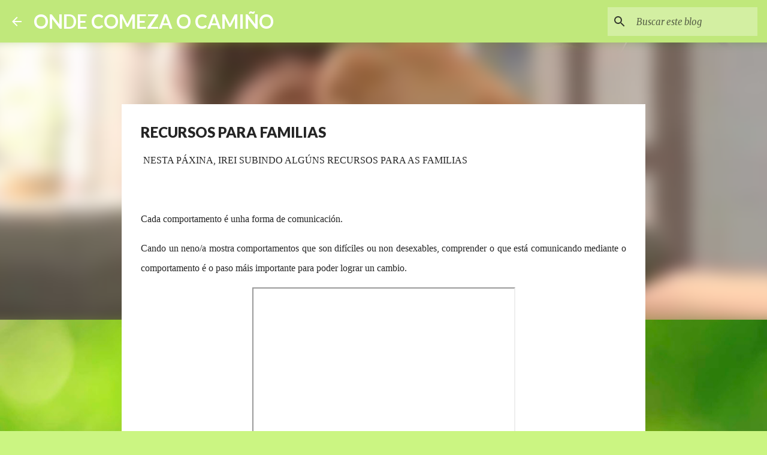

--- FILE ---
content_type: text/html; charset=UTF-8
request_url: https://educacioninfantilrubia.blogspot.com/p/recursos-para-familias.html
body_size: 26129
content:
<!DOCTYPE html>
<html dir='ltr' lang='es'>
<head>
<meta content='width=device-width, initial-scale=1' name='viewport'/>
<title>RECURSOS PARA FAMILIAS</title>
<meta content='text/html; charset=UTF-8' http-equiv='Content-Type'/>
<!-- Chrome, Firefox OS and Opera -->
<meta content='#cbf582' name='theme-color'/>
<!-- Windows Phone -->
<meta content='#cbf582' name='msapplication-navbutton-color'/>
<meta content='blogger' name='generator'/>
<link href='https://educacioninfantilrubia.blogspot.com/favicon.ico' rel='icon' type='image/x-icon'/>
<link href='https://educacioninfantilrubia.blogspot.com/p/recursos-para-familias.html' rel='canonical'/>
<link rel="alternate" type="application/atom+xml" title="ONDE COMEZA O CAMIÑO - Atom" href="https://educacioninfantilrubia.blogspot.com/feeds/posts/default" />
<link rel="alternate" type="application/rss+xml" title="ONDE COMEZA O CAMIÑO - RSS" href="https://educacioninfantilrubia.blogspot.com/feeds/posts/default?alt=rss" />
<link rel="service.post" type="application/atom+xml" title="ONDE COMEZA O CAMIÑO - Atom" href="https://www.blogger.com/feeds/4053053097177559158/posts/default" />
<!--Can't find substitution for tag [blog.ieCssRetrofitLinks]-->
<meta content='https://educacioninfantilrubia.blogspot.com/p/recursos-para-familias.html' property='og:url'/>
<meta content='RECURSOS PARA FAMILIAS' property='og:title'/>
<meta content=' NESTA PÁXINA, IREI SUBINDO ALGÚNS RECURSOS PARA AS FAMILIAS Cada comportamento é unha forma de comunicación. Cando un neno/a mostra comport...' property='og:description'/>
<meta content='https://lh3.googleusercontent.com/blogger_img_proxy/AEn0k_tiiysMCBWkhlXEr1Yon95HyJT1iwOle4Yfe6fTufSW0lhaGPuoVLZsHVXjds1jJtj4q2UZzf0_6YGFGYiTcKjunvJp0FB3mknrGMh3wIgXK_ODwg=w1200-h630-n-k-no-nu' property='og:image'/>
<style type='text/css'>@font-face{font-family:'Lato';font-style:normal;font-weight:400;font-display:swap;src:url(//fonts.gstatic.com/s/lato/v25/S6uyw4BMUTPHjxAwXiWtFCfQ7A.woff2)format('woff2');unicode-range:U+0100-02BA,U+02BD-02C5,U+02C7-02CC,U+02CE-02D7,U+02DD-02FF,U+0304,U+0308,U+0329,U+1D00-1DBF,U+1E00-1E9F,U+1EF2-1EFF,U+2020,U+20A0-20AB,U+20AD-20C0,U+2113,U+2C60-2C7F,U+A720-A7FF;}@font-face{font-family:'Lato';font-style:normal;font-weight:400;font-display:swap;src:url(//fonts.gstatic.com/s/lato/v25/S6uyw4BMUTPHjx4wXiWtFCc.woff2)format('woff2');unicode-range:U+0000-00FF,U+0131,U+0152-0153,U+02BB-02BC,U+02C6,U+02DA,U+02DC,U+0304,U+0308,U+0329,U+2000-206F,U+20AC,U+2122,U+2191,U+2193,U+2212,U+2215,U+FEFF,U+FFFD;}@font-face{font-family:'Lato';font-style:normal;font-weight:700;font-display:swap;src:url(//fonts.gstatic.com/s/lato/v25/S6u9w4BMUTPHh6UVSwaPGQ3q5d0N7w.woff2)format('woff2');unicode-range:U+0100-02BA,U+02BD-02C5,U+02C7-02CC,U+02CE-02D7,U+02DD-02FF,U+0304,U+0308,U+0329,U+1D00-1DBF,U+1E00-1E9F,U+1EF2-1EFF,U+2020,U+20A0-20AB,U+20AD-20C0,U+2113,U+2C60-2C7F,U+A720-A7FF;}@font-face{font-family:'Lato';font-style:normal;font-weight:700;font-display:swap;src:url(//fonts.gstatic.com/s/lato/v25/S6u9w4BMUTPHh6UVSwiPGQ3q5d0.woff2)format('woff2');unicode-range:U+0000-00FF,U+0131,U+0152-0153,U+02BB-02BC,U+02C6,U+02DA,U+02DC,U+0304,U+0308,U+0329,U+2000-206F,U+20AC,U+2122,U+2191,U+2193,U+2212,U+2215,U+FEFF,U+FFFD;}@font-face{font-family:'Lato';font-style:normal;font-weight:900;font-display:swap;src:url(//fonts.gstatic.com/s/lato/v25/S6u9w4BMUTPHh50XSwaPGQ3q5d0N7w.woff2)format('woff2');unicode-range:U+0100-02BA,U+02BD-02C5,U+02C7-02CC,U+02CE-02D7,U+02DD-02FF,U+0304,U+0308,U+0329,U+1D00-1DBF,U+1E00-1E9F,U+1EF2-1EFF,U+2020,U+20A0-20AB,U+20AD-20C0,U+2113,U+2C60-2C7F,U+A720-A7FF;}@font-face{font-family:'Lato';font-style:normal;font-weight:900;font-display:swap;src:url(//fonts.gstatic.com/s/lato/v25/S6u9w4BMUTPHh50XSwiPGQ3q5d0.woff2)format('woff2');unicode-range:U+0000-00FF,U+0131,U+0152-0153,U+02BB-02BC,U+02C6,U+02DA,U+02DC,U+0304,U+0308,U+0329,U+2000-206F,U+20AC,U+2122,U+2191,U+2193,U+2212,U+2215,U+FEFF,U+FFFD;}@font-face{font-family:'Merriweather';font-style:italic;font-weight:300;font-stretch:100%;font-display:swap;src:url(//fonts.gstatic.com/s/merriweather/v33/u-4c0qyriQwlOrhSvowK_l5-eTxCVx0ZbwLvKH2Gk9hLmp0v5yA-xXPqCzLvF-adrHOg7iDTFw.woff2)format('woff2');unicode-range:U+0460-052F,U+1C80-1C8A,U+20B4,U+2DE0-2DFF,U+A640-A69F,U+FE2E-FE2F;}@font-face{font-family:'Merriweather';font-style:italic;font-weight:300;font-stretch:100%;font-display:swap;src:url(//fonts.gstatic.com/s/merriweather/v33/u-4c0qyriQwlOrhSvowK_l5-eTxCVx0ZbwLvKH2Gk9hLmp0v5yA-xXPqCzLvF--drHOg7iDTFw.woff2)format('woff2');unicode-range:U+0301,U+0400-045F,U+0490-0491,U+04B0-04B1,U+2116;}@font-face{font-family:'Merriweather';font-style:italic;font-weight:300;font-stretch:100%;font-display:swap;src:url(//fonts.gstatic.com/s/merriweather/v33/u-4c0qyriQwlOrhSvowK_l5-eTxCVx0ZbwLvKH2Gk9hLmp0v5yA-xXPqCzLvF-SdrHOg7iDTFw.woff2)format('woff2');unicode-range:U+0102-0103,U+0110-0111,U+0128-0129,U+0168-0169,U+01A0-01A1,U+01AF-01B0,U+0300-0301,U+0303-0304,U+0308-0309,U+0323,U+0329,U+1EA0-1EF9,U+20AB;}@font-face{font-family:'Merriweather';font-style:italic;font-weight:300;font-stretch:100%;font-display:swap;src:url(//fonts.gstatic.com/s/merriweather/v33/u-4c0qyriQwlOrhSvowK_l5-eTxCVx0ZbwLvKH2Gk9hLmp0v5yA-xXPqCzLvF-WdrHOg7iDTFw.woff2)format('woff2');unicode-range:U+0100-02BA,U+02BD-02C5,U+02C7-02CC,U+02CE-02D7,U+02DD-02FF,U+0304,U+0308,U+0329,U+1D00-1DBF,U+1E00-1E9F,U+1EF2-1EFF,U+2020,U+20A0-20AB,U+20AD-20C0,U+2113,U+2C60-2C7F,U+A720-A7FF;}@font-face{font-family:'Merriweather';font-style:italic;font-weight:300;font-stretch:100%;font-display:swap;src:url(//fonts.gstatic.com/s/merriweather/v33/u-4c0qyriQwlOrhSvowK_l5-eTxCVx0ZbwLvKH2Gk9hLmp0v5yA-xXPqCzLvF-udrHOg7iA.woff2)format('woff2');unicode-range:U+0000-00FF,U+0131,U+0152-0153,U+02BB-02BC,U+02C6,U+02DA,U+02DC,U+0304,U+0308,U+0329,U+2000-206F,U+20AC,U+2122,U+2191,U+2193,U+2212,U+2215,U+FEFF,U+FFFD;}@font-face{font-family:'Merriweather';font-style:italic;font-weight:400;font-stretch:100%;font-display:swap;src:url(//fonts.gstatic.com/s/merriweather/v33/u-4c0qyriQwlOrhSvowK_l5-eTxCVx0ZbwLvKH2Gk9hLmp0v5yA-xXPqCzLvF-adrHOg7iDTFw.woff2)format('woff2');unicode-range:U+0460-052F,U+1C80-1C8A,U+20B4,U+2DE0-2DFF,U+A640-A69F,U+FE2E-FE2F;}@font-face{font-family:'Merriweather';font-style:italic;font-weight:400;font-stretch:100%;font-display:swap;src:url(//fonts.gstatic.com/s/merriweather/v33/u-4c0qyriQwlOrhSvowK_l5-eTxCVx0ZbwLvKH2Gk9hLmp0v5yA-xXPqCzLvF--drHOg7iDTFw.woff2)format('woff2');unicode-range:U+0301,U+0400-045F,U+0490-0491,U+04B0-04B1,U+2116;}@font-face{font-family:'Merriweather';font-style:italic;font-weight:400;font-stretch:100%;font-display:swap;src:url(//fonts.gstatic.com/s/merriweather/v33/u-4c0qyriQwlOrhSvowK_l5-eTxCVx0ZbwLvKH2Gk9hLmp0v5yA-xXPqCzLvF-SdrHOg7iDTFw.woff2)format('woff2');unicode-range:U+0102-0103,U+0110-0111,U+0128-0129,U+0168-0169,U+01A0-01A1,U+01AF-01B0,U+0300-0301,U+0303-0304,U+0308-0309,U+0323,U+0329,U+1EA0-1EF9,U+20AB;}@font-face{font-family:'Merriweather';font-style:italic;font-weight:400;font-stretch:100%;font-display:swap;src:url(//fonts.gstatic.com/s/merriweather/v33/u-4c0qyriQwlOrhSvowK_l5-eTxCVx0ZbwLvKH2Gk9hLmp0v5yA-xXPqCzLvF-WdrHOg7iDTFw.woff2)format('woff2');unicode-range:U+0100-02BA,U+02BD-02C5,U+02C7-02CC,U+02CE-02D7,U+02DD-02FF,U+0304,U+0308,U+0329,U+1D00-1DBF,U+1E00-1E9F,U+1EF2-1EFF,U+2020,U+20A0-20AB,U+20AD-20C0,U+2113,U+2C60-2C7F,U+A720-A7FF;}@font-face{font-family:'Merriweather';font-style:italic;font-weight:400;font-stretch:100%;font-display:swap;src:url(//fonts.gstatic.com/s/merriweather/v33/u-4c0qyriQwlOrhSvowK_l5-eTxCVx0ZbwLvKH2Gk9hLmp0v5yA-xXPqCzLvF-udrHOg7iA.woff2)format('woff2');unicode-range:U+0000-00FF,U+0131,U+0152-0153,U+02BB-02BC,U+02C6,U+02DA,U+02DC,U+0304,U+0308,U+0329,U+2000-206F,U+20AC,U+2122,U+2191,U+2193,U+2212,U+2215,U+FEFF,U+FFFD;}@font-face{font-family:'Merriweather';font-style:normal;font-weight:400;font-stretch:100%;font-display:swap;src:url(//fonts.gstatic.com/s/merriweather/v33/u-4e0qyriQwlOrhSvowK_l5UcA6zuSYEqOzpPe3HOZJ5eX1WtLaQwmYiSeqnJ-mXq1Gi3iE.woff2)format('woff2');unicode-range:U+0460-052F,U+1C80-1C8A,U+20B4,U+2DE0-2DFF,U+A640-A69F,U+FE2E-FE2F;}@font-face{font-family:'Merriweather';font-style:normal;font-weight:400;font-stretch:100%;font-display:swap;src:url(//fonts.gstatic.com/s/merriweather/v33/u-4e0qyriQwlOrhSvowK_l5UcA6zuSYEqOzpPe3HOZJ5eX1WtLaQwmYiSequJ-mXq1Gi3iE.woff2)format('woff2');unicode-range:U+0301,U+0400-045F,U+0490-0491,U+04B0-04B1,U+2116;}@font-face{font-family:'Merriweather';font-style:normal;font-weight:400;font-stretch:100%;font-display:swap;src:url(//fonts.gstatic.com/s/merriweather/v33/u-4e0qyriQwlOrhSvowK_l5UcA6zuSYEqOzpPe3HOZJ5eX1WtLaQwmYiSeqlJ-mXq1Gi3iE.woff2)format('woff2');unicode-range:U+0102-0103,U+0110-0111,U+0128-0129,U+0168-0169,U+01A0-01A1,U+01AF-01B0,U+0300-0301,U+0303-0304,U+0308-0309,U+0323,U+0329,U+1EA0-1EF9,U+20AB;}@font-face{font-family:'Merriweather';font-style:normal;font-weight:400;font-stretch:100%;font-display:swap;src:url(//fonts.gstatic.com/s/merriweather/v33/u-4e0qyriQwlOrhSvowK_l5UcA6zuSYEqOzpPe3HOZJ5eX1WtLaQwmYiSeqkJ-mXq1Gi3iE.woff2)format('woff2');unicode-range:U+0100-02BA,U+02BD-02C5,U+02C7-02CC,U+02CE-02D7,U+02DD-02FF,U+0304,U+0308,U+0329,U+1D00-1DBF,U+1E00-1E9F,U+1EF2-1EFF,U+2020,U+20A0-20AB,U+20AD-20C0,U+2113,U+2C60-2C7F,U+A720-A7FF;}@font-face{font-family:'Merriweather';font-style:normal;font-weight:400;font-stretch:100%;font-display:swap;src:url(//fonts.gstatic.com/s/merriweather/v33/u-4e0qyriQwlOrhSvowK_l5UcA6zuSYEqOzpPe3HOZJ5eX1WtLaQwmYiSeqqJ-mXq1Gi.woff2)format('woff2');unicode-range:U+0000-00FF,U+0131,U+0152-0153,U+02BB-02BC,U+02C6,U+02DA,U+02DC,U+0304,U+0308,U+0329,U+2000-206F,U+20AC,U+2122,U+2191,U+2193,U+2212,U+2215,U+FEFF,U+FFFD;}@font-face{font-family:'Merriweather';font-style:normal;font-weight:700;font-stretch:100%;font-display:swap;src:url(//fonts.gstatic.com/s/merriweather/v33/u-4e0qyriQwlOrhSvowK_l5UcA6zuSYEqOzpPe3HOZJ5eX1WtLaQwmYiSeqnJ-mXq1Gi3iE.woff2)format('woff2');unicode-range:U+0460-052F,U+1C80-1C8A,U+20B4,U+2DE0-2DFF,U+A640-A69F,U+FE2E-FE2F;}@font-face{font-family:'Merriweather';font-style:normal;font-weight:700;font-stretch:100%;font-display:swap;src:url(//fonts.gstatic.com/s/merriweather/v33/u-4e0qyriQwlOrhSvowK_l5UcA6zuSYEqOzpPe3HOZJ5eX1WtLaQwmYiSequJ-mXq1Gi3iE.woff2)format('woff2');unicode-range:U+0301,U+0400-045F,U+0490-0491,U+04B0-04B1,U+2116;}@font-face{font-family:'Merriweather';font-style:normal;font-weight:700;font-stretch:100%;font-display:swap;src:url(//fonts.gstatic.com/s/merriweather/v33/u-4e0qyriQwlOrhSvowK_l5UcA6zuSYEqOzpPe3HOZJ5eX1WtLaQwmYiSeqlJ-mXq1Gi3iE.woff2)format('woff2');unicode-range:U+0102-0103,U+0110-0111,U+0128-0129,U+0168-0169,U+01A0-01A1,U+01AF-01B0,U+0300-0301,U+0303-0304,U+0308-0309,U+0323,U+0329,U+1EA0-1EF9,U+20AB;}@font-face{font-family:'Merriweather';font-style:normal;font-weight:700;font-stretch:100%;font-display:swap;src:url(//fonts.gstatic.com/s/merriweather/v33/u-4e0qyriQwlOrhSvowK_l5UcA6zuSYEqOzpPe3HOZJ5eX1WtLaQwmYiSeqkJ-mXq1Gi3iE.woff2)format('woff2');unicode-range:U+0100-02BA,U+02BD-02C5,U+02C7-02CC,U+02CE-02D7,U+02DD-02FF,U+0304,U+0308,U+0329,U+1D00-1DBF,U+1E00-1E9F,U+1EF2-1EFF,U+2020,U+20A0-20AB,U+20AD-20C0,U+2113,U+2C60-2C7F,U+A720-A7FF;}@font-face{font-family:'Merriweather';font-style:normal;font-weight:700;font-stretch:100%;font-display:swap;src:url(//fonts.gstatic.com/s/merriweather/v33/u-4e0qyriQwlOrhSvowK_l5UcA6zuSYEqOzpPe3HOZJ5eX1WtLaQwmYiSeqqJ-mXq1Gi.woff2)format('woff2');unicode-range:U+0000-00FF,U+0131,U+0152-0153,U+02BB-02BC,U+02C6,U+02DA,U+02DC,U+0304,U+0308,U+0329,U+2000-206F,U+20AC,U+2122,U+2191,U+2193,U+2212,U+2215,U+FEFF,U+FFFD;}@font-face{font-family:'Ubuntu';font-style:normal;font-weight:400;font-display:swap;src:url(//fonts.gstatic.com/s/ubuntu/v21/4iCs6KVjbNBYlgoKcg72nU6AF7xm.woff2)format('woff2');unicode-range:U+0460-052F,U+1C80-1C8A,U+20B4,U+2DE0-2DFF,U+A640-A69F,U+FE2E-FE2F;}@font-face{font-family:'Ubuntu';font-style:normal;font-weight:400;font-display:swap;src:url(//fonts.gstatic.com/s/ubuntu/v21/4iCs6KVjbNBYlgoKew72nU6AF7xm.woff2)format('woff2');unicode-range:U+0301,U+0400-045F,U+0490-0491,U+04B0-04B1,U+2116;}@font-face{font-family:'Ubuntu';font-style:normal;font-weight:400;font-display:swap;src:url(//fonts.gstatic.com/s/ubuntu/v21/4iCs6KVjbNBYlgoKcw72nU6AF7xm.woff2)format('woff2');unicode-range:U+1F00-1FFF;}@font-face{font-family:'Ubuntu';font-style:normal;font-weight:400;font-display:swap;src:url(//fonts.gstatic.com/s/ubuntu/v21/4iCs6KVjbNBYlgoKfA72nU6AF7xm.woff2)format('woff2');unicode-range:U+0370-0377,U+037A-037F,U+0384-038A,U+038C,U+038E-03A1,U+03A3-03FF;}@font-face{font-family:'Ubuntu';font-style:normal;font-weight:400;font-display:swap;src:url(//fonts.gstatic.com/s/ubuntu/v21/4iCs6KVjbNBYlgoKcQ72nU6AF7xm.woff2)format('woff2');unicode-range:U+0100-02BA,U+02BD-02C5,U+02C7-02CC,U+02CE-02D7,U+02DD-02FF,U+0304,U+0308,U+0329,U+1D00-1DBF,U+1E00-1E9F,U+1EF2-1EFF,U+2020,U+20A0-20AB,U+20AD-20C0,U+2113,U+2C60-2C7F,U+A720-A7FF;}@font-face{font-family:'Ubuntu';font-style:normal;font-weight:400;font-display:swap;src:url(//fonts.gstatic.com/s/ubuntu/v21/4iCs6KVjbNBYlgoKfw72nU6AFw.woff2)format('woff2');unicode-range:U+0000-00FF,U+0131,U+0152-0153,U+02BB-02BC,U+02C6,U+02DA,U+02DC,U+0304,U+0308,U+0329,U+2000-206F,U+20AC,U+2122,U+2191,U+2193,U+2212,U+2215,U+FEFF,U+FFFD;}@font-face{font-family:'Ubuntu';font-style:normal;font-weight:500;font-display:swap;src:url(//fonts.gstatic.com/s/ubuntu/v21/4iCv6KVjbNBYlgoCjC3jvWyNPYZvg7UI.woff2)format('woff2');unicode-range:U+0460-052F,U+1C80-1C8A,U+20B4,U+2DE0-2DFF,U+A640-A69F,U+FE2E-FE2F;}@font-face{font-family:'Ubuntu';font-style:normal;font-weight:500;font-display:swap;src:url(//fonts.gstatic.com/s/ubuntu/v21/4iCv6KVjbNBYlgoCjC3jtGyNPYZvg7UI.woff2)format('woff2');unicode-range:U+0301,U+0400-045F,U+0490-0491,U+04B0-04B1,U+2116;}@font-face{font-family:'Ubuntu';font-style:normal;font-weight:500;font-display:swap;src:url(//fonts.gstatic.com/s/ubuntu/v21/4iCv6KVjbNBYlgoCjC3jvGyNPYZvg7UI.woff2)format('woff2');unicode-range:U+1F00-1FFF;}@font-face{font-family:'Ubuntu';font-style:normal;font-weight:500;font-display:swap;src:url(//fonts.gstatic.com/s/ubuntu/v21/4iCv6KVjbNBYlgoCjC3js2yNPYZvg7UI.woff2)format('woff2');unicode-range:U+0370-0377,U+037A-037F,U+0384-038A,U+038C,U+038E-03A1,U+03A3-03FF;}@font-face{font-family:'Ubuntu';font-style:normal;font-weight:500;font-display:swap;src:url(//fonts.gstatic.com/s/ubuntu/v21/4iCv6KVjbNBYlgoCjC3jvmyNPYZvg7UI.woff2)format('woff2');unicode-range:U+0100-02BA,U+02BD-02C5,U+02C7-02CC,U+02CE-02D7,U+02DD-02FF,U+0304,U+0308,U+0329,U+1D00-1DBF,U+1E00-1E9F,U+1EF2-1EFF,U+2020,U+20A0-20AB,U+20AD-20C0,U+2113,U+2C60-2C7F,U+A720-A7FF;}@font-face{font-family:'Ubuntu';font-style:normal;font-weight:500;font-display:swap;src:url(//fonts.gstatic.com/s/ubuntu/v21/4iCv6KVjbNBYlgoCjC3jsGyNPYZvgw.woff2)format('woff2');unicode-range:U+0000-00FF,U+0131,U+0152-0153,U+02BB-02BC,U+02C6,U+02DA,U+02DC,U+0304,U+0308,U+0329,U+2000-206F,U+20AC,U+2122,U+2191,U+2193,U+2212,U+2215,U+FEFF,U+FFFD;}</style>
<style id='page-skin-1' type='text/css'><!--
/*! normalize.css v8.0.0 | MIT License | github.com/necolas/normalize.css */html{line-height:1.15;-webkit-text-size-adjust:100%}body{margin:0}h1{font-size:2em;margin:.67em 0}hr{box-sizing:content-box;height:0;overflow:visible}pre{font-family:monospace,monospace;font-size:1em}a{background-color:transparent}abbr[title]{border-bottom:none;text-decoration:underline;text-decoration:underline dotted}b,strong{font-weight:bolder}code,kbd,samp{font-family:monospace,monospace;font-size:1em}small{font-size:80%}sub,sup{font-size:75%;line-height:0;position:relative;vertical-align:baseline}sub{bottom:-0.25em}sup{top:-0.5em}img{border-style:none}button,input,optgroup,select,textarea{font-family:inherit;font-size:100%;line-height:1.15;margin:0}button,input{overflow:visible}button,select{text-transform:none}button,[type="button"],[type="reset"],[type="submit"]{-webkit-appearance:button}button::-moz-focus-inner,[type="button"]::-moz-focus-inner,[type="reset"]::-moz-focus-inner,[type="submit"]::-moz-focus-inner{border-style:none;padding:0}button:-moz-focusring,[type="button"]:-moz-focusring,[type="reset"]:-moz-focusring,[type="submit"]:-moz-focusring{outline:1px dotted ButtonText}fieldset{padding:.35em .75em .625em}legend{box-sizing:border-box;color:inherit;display:table;max-width:100%;padding:0;white-space:normal}progress{vertical-align:baseline}textarea{overflow:auto}[type="checkbox"],[type="radio"]{box-sizing:border-box;padding:0}[type="number"]::-webkit-inner-spin-button,[type="number"]::-webkit-outer-spin-button{height:auto}[type="search"]{-webkit-appearance:textfield;outline-offset:-2px}[type="search"]::-webkit-search-decoration{-webkit-appearance:none}::-webkit-file-upload-button{-webkit-appearance:button;font:inherit}details{display:block}summary{display:list-item}template{display:none}[hidden]{display:none}
/*!************************************************
* Blogger Template Style
* Name: Emporio
**************************************************/
body{
word-wrap:break-word;
overflow-wrap:break-word;
word-break:break-word
}
.hidden{
display:none
}
.invisible{
visibility:hidden
}
.container:after,.float-container:after{
clear:both;
content:"";
display:table
}
.clearboth{
clear:both
}
#comments .comment .comment-actions,.subscribe-popup .FollowByEmail .follow-by-email-submit{
background:transparent;
border:0;
box-shadow:none;
color:#550cff;
cursor:pointer;
font-size:14px;
font-weight:700;
outline:none;
text-decoration:none;
text-transform:uppercase;
width:auto
}
.dim-overlay{
height:100vh;
left:0;
position:fixed;
top:0;
width:100%
}
#sharing-dim-overlay{
background-color:transparent
}
input::-ms-clear{
display:none
}
.blogger-logo,.svg-icon-24.blogger-logo{
fill:#ff9800;
opacity:1
}
.skip-navigation{
background-color:#fff;
box-sizing:border-box;
color:#000;
display:block;
height:0;
left:0;
line-height:50px;
overflow:hidden;
padding-top:0;
position:fixed;
text-align:center;
top:0;
-webkit-transition:box-shadow .3s,height .3s,padding-top .3s;
transition:box-shadow .3s,height .3s,padding-top .3s;
width:100%;
z-index:900
}
.skip-navigation:focus{
box-shadow:0 4px 5px 0 rgba(0,0,0,.14),0 1px 10px 0 rgba(0,0,0,.12),0 2px 4px -1px rgba(0,0,0,.2);
height:50px
}
#main{
outline:none
}
.main-heading{
clip:rect(1px,1px,1px,1px);
border:0;
height:1px;
overflow:hidden;
padding:0;
position:absolute;
width:1px
}
.Attribution{
margin-top:1em;
text-align:center
}
.Attribution .blogger img,.Attribution .blogger svg{
vertical-align:bottom
}
.Attribution .blogger img{
margin-right:.5em
}
.Attribution div{
line-height:24px;
margin-top:.5em
}
.Attribution .copyright,.Attribution .image-attribution{
font-size:.7em;
margin-top:1.5em
}
.bg-photo{
background-attachment:scroll!important
}
body .CSS_LIGHTBOX{
z-index:900
}
.extendable .show-less,.extendable .show-more{
border-color:#550cff;
color:#550cff;
margin-top:8px
}
.extendable .show-less.hidden,.extendable .show-more.hidden,.inline-ad{
display:none
}
.inline-ad{
max-width:100%;
overflow:hidden
}
.adsbygoogle{
display:block
}
#cookieChoiceInfo{
bottom:0;
top:auto
}
iframe.b-hbp-video{
border:0
}
.post-body iframe{
max-width:100%
}
.post-body a[imageanchor="1"]{
display:inline-block
}
.byline{
margin-right:1em
}
.byline:last-child{
margin-right:0
}
.link-copied-dialog{
max-width:520px;
outline:0
}
.link-copied-dialog .modal-dialog-buttons{
margin-top:8px
}
.link-copied-dialog .goog-buttonset-default{
background:transparent;
border:0
}
.link-copied-dialog .goog-buttonset-default:focus{
outline:0
}
.paging-control-container{
margin-bottom:16px
}
.paging-control-container .paging-control{
display:inline-block
}
.paging-control-container .comment-range-text:after,.paging-control-container .paging-control{
color:#550cff
}
.paging-control-container .comment-range-text,.paging-control-container .paging-control{
margin-right:8px
}
.paging-control-container .comment-range-text:after,.paging-control-container .paging-control:after{
padding-left:8px;
content:"\b7";
cursor:default;
pointer-events:none
}
.paging-control-container .comment-range-text:last-child:after,.paging-control-container .paging-control:last-child:after{
content:none
}
.byline.reactions iframe{
height:20px
}
.b-notification{
background-color:#fff;
border-bottom:1px solid #000;
box-sizing:border-box;
color:#000;
padding:16px 32px;
text-align:center
}
.b-notification.visible{
-webkit-transition:margin-top .3s cubic-bezier(.4,0,.2,1);
transition:margin-top .3s cubic-bezier(.4,0,.2,1)
}
.b-notification.invisible{
position:absolute
}
.b-notification-close{
position:absolute;
right:8px;
top:8px
}
.no-posts-message{
line-height:40px;
text-align:center
}
@media screen and (max-width:745px){
body.item-view .post-body a[imageanchor="1"][style*="float: left;"],body.item-view .post-body a[imageanchor="1"][style*="float: right;"]{
clear:none!important;
float:none!important
}
body.item-view .post-body a[imageanchor="1"] img{
display:block;
height:auto;
margin:0 auto
}
body.item-view .post-body>.separator:first-child>a[imageanchor="1"]:first-child{
margin-top:20px
}
.post-body a[imageanchor]{
display:block
}
body.item-view .post-body a[imageanchor="1"]{
margin-left:0!important;
margin-right:0!important
}
body.item-view .post-body a[imageanchor="1"]+a[imageanchor="1"]{
margin-top:16px
}
}
.item-control{
display:none
}
#comments{
border-top:1px dashed rgba(0,0,0,.54);
margin-top:20px;
padding:20px
}
#comments .comment-thread ol{
padding-left:0;
margin:0;
padding-left:0
}
#comments .comment .comment-replybox-single,#comments .comment-thread .comment-replies{
margin-left:60px
}
#comments .comment-thread .thread-count{
display:none
}
#comments .comment{
list-style-type:none;
padding:0 0 30px;
position:relative
}
#comments .comment .comment{
padding-bottom:8px
}
.comment .avatar-image-container{
position:absolute
}
.comment .avatar-image-container img{
border-radius:50%
}
.avatar-image-container svg,.comment .avatar-image-container .avatar-icon{
fill:#84ed23;
border:1px solid #84ed23;
border-radius:50%;
box-sizing:border-box;
height:35px;
margin:0;
padding:7px;
width:35px
}
.comment .comment-block{
margin-left:60px;
margin-top:10px;
padding-bottom:0
}
#comments .comment-author-header-wrapper{
margin-left:40px
}
#comments .comment .thread-expanded .comment-block{
padding-bottom:20px
}
#comments .comment .comment-header .user,#comments .comment .comment-header .user a{
color:#252525;
font-style:normal;
font-weight:700
}
#comments .comment .comment-actions{
bottom:0;
margin-bottom:15px;
position:absolute
}
#comments .comment .comment-actions>*{
margin-right:8px
}
#comments .comment .comment-header .datetime{
margin-left:8px;
bottom:0;
display:inline-block;
font-size:13px;
font-style:italic
}
#comments .comment .comment-footer .comment-timestamp a,#comments .comment .comment-header .datetime,#comments .comment .comment-header .datetime a{
color:rgba(37,37,37,.54)
}
#comments .comment .comment-content,.comment .comment-body{
margin-top:12px;
word-break:break-word
}
.comment-body{
margin-bottom:12px
}
#comments.embed[data-num-comments="0"]{
border:0;
margin-top:0;
padding-top:0
}
#comment-editor-src,#comments.embed[data-num-comments="0"] #comment-post-message,#comments.embed[data-num-comments="0"] div.comment-form>p,#comments.embed[data-num-comments="0"] p.comment-footer{
display:none
}
.comments .comments-content .loadmore.loaded{
max-height:0;
opacity:0;
overflow:hidden
}
.extendable .remaining-items{
height:0;
overflow:hidden;
-webkit-transition:height .3s cubic-bezier(.4,0,.2,1);
transition:height .3s cubic-bezier(.4,0,.2,1)
}
.extendable .remaining-items.expanded{
height:auto
}
.svg-icon-24,.svg-icon-24-button{
cursor:pointer;
height:24px;
min-width:24px;
width:24px
}
.touch-icon{
margin:-12px;
padding:12px
}
.touch-icon:active,.touch-icon:focus{
background-color:hsla(0,0%,60%,.4);
border-radius:50%
}
svg:not(:root).touch-icon{
overflow:visible
}
html[dir=rtl] .rtl-reversible-icon{
-webkit-transform:scaleX(-1);
transform:scaleX(-1)
}
.svg-icon-24-button,.touch-icon-button{
background:transparent;
border:0;
margin:0;
outline:none;
padding:0
}
.touch-icon-button .touch-icon:active,.touch-icon-button .touch-icon:focus{
background-color:transparent
}
.touch-icon-button:active .touch-icon,.touch-icon-button:focus .touch-icon{
background-color:hsla(0,0%,60%,.4);
border-radius:50%
}
.Profile .default-avatar-wrapper .avatar-icon{
fill:rgba(25,25,25,0.867);
border:1px solid rgba(25,25,25,0.867);
border-radius:50%;
box-sizing:border-box;
margin:0
}
.Profile .individual .default-avatar-wrapper .avatar-icon{
padding:25px
}
.Profile .individual .avatar-icon,.Profile .individual .profile-img{
height:90px;
width:90px
}
.Profile .team .default-avatar-wrapper .avatar-icon{
padding:8px
}
.Profile .team .avatar-icon,.Profile .team .default-avatar-wrapper,.Profile .team .profile-img{
height:40px;
width:40px
}
.snippet-container{
margin:0;
overflow:hidden;
position:relative
}
.snippet-fade{
right:0;
bottom:0;
box-sizing:border-box;
position:absolute;
width:96px
}
.snippet-fade:after{
content:"\2026";
float:right
}
.centered-top-container.sticky{
left:0;
position:fixed;
right:0;
top:0;
-webkit-transition-duration:.2s;
transition-duration:.2s;
-webkit-transition-property:opacity,-webkit-transform;
transition-property:opacity,-webkit-transform;
transition-property:transform,opacity;
transition-property:transform,opacity,-webkit-transform;
-webkit-transition-timing-function:cubic-bezier(.4,0,.2,1);
transition-timing-function:cubic-bezier(.4,0,.2,1);
width:auto;
z-index:8
}
.centered-top-placeholder{
display:none
}
.collapsed-header .centered-top-placeholder{
display:block
}
.centered-top-container .Header .replaced h1,.centered-top-placeholder .Header .replaced h1{
display:none
}
.centered-top-container.sticky .Header .replaced h1{
display:block
}
.centered-top-container.sticky .Header .header-widget{
background:none
}
.centered-top-container.sticky .Header .header-image-wrapper{
display:none
}
.centered-top-container img,.centered-top-placeholder img{
max-width:100%
}
.collapsible{
-webkit-transition:height .3s cubic-bezier(.4,0,.2,1);
transition:height .3s cubic-bezier(.4,0,.2,1)
}
.collapsible,.collapsible>summary{
display:block;
overflow:hidden
}
.collapsible>:not(summary){
display:none
}
.collapsible[open]>:not(summary){
display:block
}
.collapsible:focus,.collapsible>summary:focus{
outline:none
}
.collapsible>summary{
cursor:pointer;
display:block;
padding:0
}
.collapsible:focus>summary,.collapsible>summary:focus{
background-color:transparent
}
.collapsible>summary::-webkit-details-marker{
display:none
}
.collapsible-title{
-webkit-box-align:center;
align-items:center;
display:-webkit-box;
display:flex
}
.collapsible-title .title{
-webkit-box-flex:1;
-webkit-box-ordinal-group:1;
flex:1 1 auto;
order:0;
overflow:hidden;
text-overflow:ellipsis;
white-space:nowrap
}
.collapsible-title .chevron-down,.collapsible[open] .collapsible-title .chevron-up{
display:block
}
.collapsible-title .chevron-up,.collapsible[open] .collapsible-title .chevron-down{
display:none
}
.flat-button{
border-radius:2px;
font-weight:700;
margin:-8px;
padding:8px;
text-transform:uppercase
}
.flat-button,.flat-icon-button{
cursor:pointer;
display:inline-block
}
.flat-icon-button{
background:transparent;
border:0;
box-sizing:content-box;
line-height:0;
margin:-12px;
outline:none;
padding:12px
}
.flat-icon-button,.flat-icon-button .splash-wrapper{
border-radius:50%
}
.flat-icon-button .splash.animate{
-webkit-animation-duration:.3s;
animation-duration:.3s
}
body#layout .bg-photo,body#layout .bg-photo-overlay{
display:none
}
body#layout .centered{
max-width:954px
}
body#layout .navigation{
display:none
}
body#layout .sidebar-container{
display:inline-block;
width:40%
}
body#layout .hamburger-menu,body#layout .search{
display:none
}
.overflowable-container{
max-height:46px;
overflow:hidden;
position:relative
}
.overflow-button{
cursor:pointer
}
#overflowable-dim-overlay{
background:transparent
}
.overflow-popup{
background-color:#ffffff;
box-shadow:0 2px 2px 0 rgba(0,0,0,.14),0 3px 1px -2px rgba(0,0,0,.2),0 1px 5px 0 rgba(0,0,0,.12);
left:0;
max-width:calc(100% - 32px);
position:absolute;
top:0;
visibility:hidden;
z-index:101
}
.overflow-popup ul{
list-style:none
}
.overflow-popup .tabs li,.overflow-popup li{
display:block;
height:auto
}
.overflow-popup .tabs li{
padding-left:0;
padding-right:0
}
.overflow-button.hidden,.overflow-popup .tabs li.hidden,.overflow-popup li.hidden,.widget.Sharing .sharing-button{
display:none
}
.widget.Sharing .sharing-buttons li{
padding:0
}
.widget.Sharing .sharing-buttons li span{
display:none
}
.post-share-buttons{
position:relative
}
.sharing-open.touch-icon-button:active .touch-icon,.sharing-open.touch-icon-button:focus .touch-icon{
background-color:transparent
}
.share-buttons{
background-color:#ffffff;
border-radius:2px;
box-shadow:0 2px 2px 0 rgba(0,0,0,.14),0 3px 1px -2px rgba(0,0,0,.2),0 1px 5px 0 rgba(0,0,0,.12);
color:#242424;
list-style:none;
margin:0;
min-width:200px;
padding:8px 0;
position:absolute;
top:-11px;
z-index:101
}
.share-buttons.hidden{
display:none
}
.sharing-button{
background:transparent;
border:0;
cursor:pointer;
margin:0;
outline:none;
padding:0
}
.share-buttons li{
height:48px;
margin:0
}
.share-buttons li:last-child{
margin-bottom:0
}
.share-buttons li .sharing-platform-button{
box-sizing:border-box;
cursor:pointer;
display:block;
height:100%;
margin-bottom:0;
padding:0 16px;
position:relative;
width:100%
}
.share-buttons li .sharing-platform-button:focus,.share-buttons li .sharing-platform-button:hover{
background-color:hsla(0,0%,50%,.1);
outline:none
}
.share-buttons li svg[class*=" sharing-"],.share-buttons li svg[class^=sharing-]{
position:absolute;
top:10px
}
.share-buttons li span.sharing-platform-button{
position:relative;
top:0
}
.share-buttons li .platform-sharing-text{
margin-left:56px;
display:block;
font-size:16px;
line-height:48px;
white-space:nowrap
}
.sidebar-container{
-webkit-overflow-scrolling:touch;
background-color:#ffffff;
max-width:280px;
overflow-y:auto;
-webkit-transition-duration:.3s;
transition-duration:.3s;
-webkit-transition-property:-webkit-transform;
transition-property:-webkit-transform;
transition-property:transform;
transition-property:transform,-webkit-transform;
-webkit-transition-timing-function:cubic-bezier(0,0,.2,1);
transition-timing-function:cubic-bezier(0,0,.2,1);
width:280px;
z-index:101
}
.sidebar-container .navigation{
line-height:0;
padding:16px
}
.sidebar-container .sidebar-back{
cursor:pointer
}
.sidebar-container .widget{
background:none;
margin:0 16px;
padding:16px 0
}
.sidebar-container .widget .title{
color:rgba(25,25,25,0.867);
margin:0
}
.sidebar-container .widget ul{
list-style:none;
margin:0;
padding:0
}
.sidebar-container .widget ul ul{
margin-left:1em
}
.sidebar-container .widget li{
font-size:16px;
line-height:normal
}
.sidebar-container .widget+.widget{
border-top:1px solid rgba(25,25,25,0.118)
}
.BlogArchive li{
margin:16px 0
}
.BlogArchive li:last-child{
margin-bottom:0
}
.Label li a{
display:inline-block
}
.BlogArchive .post-count,.Label .label-count{
margin-left:.25em;
float:right
}
.BlogArchive .post-count:before,.Label .label-count:before{
content:"("
}
.BlogArchive .post-count:after,.Label .label-count:after{
content:")"
}
.widget.Translate .skiptranslate>div{
display:block!important
}
.widget.Profile .profile-link{
display:-webkit-box;
display:flex
}
.widget.Profile .team-member .default-avatar-wrapper,.widget.Profile .team-member .profile-img{
-webkit-box-flex:0;
margin-right:1em;
flex:0 0 auto
}
.widget.Profile .individual .profile-link{
-webkit-box-orient:vertical;
-webkit-box-direction:normal;
flex-direction:column
}
.widget.Profile .team .profile-link .profile-name{
-webkit-box-flex:1;
align-self:center;
display:block;
flex:1 1 auto
}
.dim-overlay{
background-color:rgba(0,0,0,.54)
}
body.sidebar-visible{
overflow-y:hidden
}
@media screen and (max-width:680px){
.sidebar-container{
bottom:0;
left:auto;
position:fixed;
right:0;
top:0
}
.sidebar-container.sidebar-invisible{
-webkit-transform:translateX(100%);
transform:translateX(100%);
-webkit-transition-timing-function:cubic-bezier(.4,0,.6,1);
transition-timing-function:cubic-bezier(.4,0,.6,1)
}
}
.dialog{
background:#ffffff;
box-shadow:0 2px 2px 0 rgba(0,0,0,.14),0 3px 1px -2px rgba(0,0,0,.2),0 1px 5px 0 rgba(0,0,0,.12);
box-sizing:border-box;
color:#242424;
padding:30px;
position:fixed;
text-align:center;
width:calc(100% - 24px);
z-index:101
}
.dialog input[type=email],.dialog input[type=text]{
background-color:transparent;
border:0;
border-bottom:1px solid rgba(25,25,25,.12);
color:#242424;
display:block;
font-family:Lato, sans-serif;
font-size:16px;
line-height:24px;
margin:auto;
outline:none;
padding-bottom:7px;
text-align:center;
width:100%
}
.dialog input[type=email]::-webkit-input-placeholder,.dialog input[type=text]::-webkit-input-placeholder{
color:rgba(36,36,36,.5)
}
.dialog input[type=email]::-moz-placeholder,.dialog input[type=text]::-moz-placeholder{
color:rgba(36,36,36,.5)
}
.dialog input[type=email]:-ms-input-placeholder,.dialog input[type=text]:-ms-input-placeholder{
color:rgba(36,36,36,.5)
}
.dialog input[type=email]::-ms-input-placeholder,.dialog input[type=text]::-ms-input-placeholder{
color:rgba(36,36,36,.5)
}
.dialog input[type=email]::placeholder,.dialog input[type=text]::placeholder{
color:rgba(36,36,36,.5)
}
.dialog input[type=email]:focus,.dialog input[type=text]:focus{
border-bottom:2px solid #a8ee2f;
padding-bottom:6px
}
.dialog input.no-cursor{
color:transparent;
text-shadow:0 0 0 #242424
}
.dialog input.no-cursor:focus{
outline:none
}
.dialog input[type=submit]{
font-family:Lato, sans-serif
}
.dialog .goog-buttonset-default{
color:#a8ee2f
}
.loading-spinner-large{
-webkit-animation:mspin-rotate 1568.63ms linear infinite;
animation:mspin-rotate 1568.63ms linear infinite;
height:48px;
overflow:hidden;
position:absolute;
width:48px;
z-index:200
}
.loading-spinner-large>div{
-webkit-animation:mspin-revrot 5332ms steps(4) infinite;
animation:mspin-revrot 5332ms steps(4) infinite
}
.loading-spinner-large>div>div{
-webkit-animation:mspin-singlecolor-large-film 1333ms steps(81) infinite;
animation:mspin-singlecolor-large-film 1333ms steps(81) infinite;
background-size:100%;
height:48px;
width:3888px
}
.mspin-black-large>div>div,.mspin-grey_54-large>div>div{
background-image:url(https://www.blogblog.com/indie/mspin_black_large.svg)
}
.mspin-white-large>div>div{
background-image:url(https://www.blogblog.com/indie/mspin_white_large.svg)
}
.mspin-grey_54-large{
opacity:.54
}
@-webkit-keyframes mspin-singlecolor-large-film{
0%{
-webkit-transform:translateX(0);
transform:translateX(0)
}
to{
-webkit-transform:translateX(-3888px);
transform:translateX(-3888px)
}
}
@keyframes mspin-singlecolor-large-film{
0%{
-webkit-transform:translateX(0);
transform:translateX(0)
}
to{
-webkit-transform:translateX(-3888px);
transform:translateX(-3888px)
}
}
@-webkit-keyframes mspin-rotate{
0%{
-webkit-transform:rotate(0deg);
transform:rotate(0deg)
}
to{
-webkit-transform:rotate(1turn);
transform:rotate(1turn)
}
}
@keyframes mspin-rotate{
0%{
-webkit-transform:rotate(0deg);
transform:rotate(0deg)
}
to{
-webkit-transform:rotate(1turn);
transform:rotate(1turn)
}
}
@-webkit-keyframes mspin-revrot{
0%{
-webkit-transform:rotate(0deg);
transform:rotate(0deg)
}
to{
-webkit-transform:rotate(-1turn);
transform:rotate(-1turn)
}
}
@keyframes mspin-revrot{
0%{
-webkit-transform:rotate(0deg);
transform:rotate(0deg)
}
to{
-webkit-transform:rotate(-1turn);
transform:rotate(-1turn)
}
}
.subscribe-popup{
max-width:364px
}
.subscribe-popup h3{
color:#252525;
font-size:1.8em;
margin-top:0
}
.subscribe-popup .FollowByEmail h3{
display:none
}
.subscribe-popup .FollowByEmail .follow-by-email-submit{
color:#a8ee2f;
display:inline-block;
margin:24px auto 0;
white-space:normal;
width:auto
}
.subscribe-popup .FollowByEmail .follow-by-email-submit:disabled{
cursor:default;
opacity:.3
}
@media (max-width:800px){
.blog-name div.widget.Subscribe{
margin-bottom:16px
}
body.item-view .blog-name div.widget.Subscribe{
margin:8px auto 16px;
width:100%
}
}
.sidebar-container .svg-icon-24{
fill:rgba(25,25,25,0.867)
}
.centered-top .svg-icon-24{
fill:#ffffff
}
.centered-bottom .svg-icon-24.touch-icon,.centered-bottom a .svg-icon-24,.centered-bottom button .svg-icon-24{
fill:#550cff
}
.post-wrapper .svg-icon-24.touch-icon,.post-wrapper a .svg-icon-24,.post-wrapper button .svg-icon-24{
fill:#84ed23
}
.centered-bottom .share-buttons .svg-icon-24,.share-buttons .svg-icon-24{
fill:#84ed23
}
.svg-icon-24.hamburger-menu{
fill:#550cff
}
body#layout .page_body{
padding:0;
position:relative;
top:0
}
body#layout .page{
display:inline-block;
left:inherit;
position:relative;
vertical-align:top;
width:540px
}
body{
background:#a3d848 url(https://themes.googleusercontent.com/image?id=1DUGuUZZVgme1NrK8EZNhuYce4LwJ9r9X6h8IiXRxnN4BiiAOyuLkHr4OOMmmtMneEiLz) no-repeat fixed top center /* Credit: konradlew (http://www.istockphoto.com/portfolio/konradlew?platform=blogger) */;
background-color:#cbf582;
background-size:cover;
font:400 16px Lato, sans-serif;
margin:0;
min-height:100vh
}
body,h3,h3.title{
color:rgba(25,25,25,0.867)
}
.post-wrapper .post-title,.post-wrapper .post-title a,.post-wrapper .post-title a:hover,.post-wrapper .post-title a:visited{
color:#252525
}
a{
color:#550cff;
text-decoration:none
}
a:visited{
color:#0b9d4b
}
a:hover{
color:#D52C1F
}
blockquote{
color:#434343;
font:400 16px Lato, sans-serif;
font-size:x-large;
font-style:italic;
font-weight:300;
text-align:center
}
.dim-overlay{
z-index:100
}
.page{
-webkit-box-orient:vertical;
-webkit-box-direction:normal;
box-sizing:border-box;
display:-webkit-box;
display:flex;
flex-direction:column;
min-height:100vh;
padding-bottom:1em
}
.page>*{
-webkit-box-flex:0;
flex:0 0 auto
}
.page>#footer{
margin-top:auto
}
.bg-photo-container{
overflow:hidden
}
.bg-photo-container,.bg-photo-container .bg-photo{
height:464px;
width:100%
}
.bg-photo-container .bg-photo{
background-position:50%;
background-size:cover;
z-index:-1
}
.centered{
margin:0 auto;
position:relative;
width:1482px
}
.centered .main,.centered .main-container{
float:left
}
.centered .main{
padding-bottom:1em
}
.centered .centered-bottom:after{
clear:both;
content:"";
display:table
}
@media (min-width:1626px){
.page_body.has-vertical-ads .centered{
width:1625px
}
}
@media (min-width:1225px) and (max-width:1482px){
.centered{
width:1081px
}
}
@media (min-width:1225px) and (max-width:1625px){
.page_body.has-vertical-ads .centered{
width:1224px
}
}
@media (max-width:1224px){
.centered{
width:680px
}
}
@media (max-width:680px){
.centered{
max-width:600px;
width:100%
}
}
.feed-view .post-wrapper.hero,.main,.main-container,.post-filter-message,.top-nav .section{
width:1187px
}
@media (min-width:1225px) and (max-width:1482px){
.feed-view .post-wrapper.hero,.main,.main-container,.post-filter-message,.top-nav .section{
width:786px
}
}
@media (min-width:1225px) and (max-width:1625px){
.feed-view .page_body.has-vertical-ads .post-wrapper.hero,.page_body.has-vertical-ads .feed-view .post-wrapper.hero,.page_body.has-vertical-ads .main,.page_body.has-vertical-ads .main-container,.page_body.has-vertical-ads .post-filter-message,.page_body.has-vertical-ads .top-nav .section{
width:786px
}
}
@media (max-width:1224px){
.feed-view .post-wrapper.hero,.main,.main-container,.post-filter-message,.top-nav .section{
width:auto
}
}
.widget .title{
font-size:18px;
line-height:28px;
margin:18px 0
}
.extendable .show-less,.extendable .show-more{
color:rgba(25,25,25,0.867);
cursor:pointer;
font:500 12px Lato, sans-serif;
margin:0 -16px;
padding:16px;
text-transform:uppercase
}
.widget.Profile{
font:400 16px Lato, sans-serif
}
.sidebar-container .widget.Profile{
padding:16px
}
.widget.Profile h2{
display:none
}
.widget.Profile .title{
margin:16px 32px
}
.widget.Profile .profile-img{
border-radius:50%
}
.widget.Profile .individual{
display:-webkit-box;
display:flex
}
.widget.Profile .individual .profile-info{
margin-left:16px;
align-self:center
}
.widget.Profile .profile-datablock{
margin-bottom:.75em;
margin-top:0
}
.widget.Profile .profile-link{
background-image:none!important;
font-family:inherit;
max-width:100%;
overflow:hidden
}
.widget.Profile .individual .profile-link{
display:block;
margin:0 -10px;
padding:0 10px
}
.widget.Profile .individual .profile-data a.profile-link.g-profile,.widget.Profile .team a.profile-link.g-profile .profile-name{
color:rgba(25,25,25,0.867);
font:700 16px Merriweather, Georgia, sans-serif;
margin-bottom:.75em
}
.widget.Profile .individual .profile-data a.profile-link.g-profile{
line-height:1.25
}
.widget.Profile .individual>a:first-child{
flex-shrink:0
}
.widget.Profile dd{
margin:0
}
.widget.Profile ul{
list-style:none;
padding:0
}
.widget.Profile ul li{
margin:10px 0 30px
}
.widget.Profile .team .extendable,.widget.Profile .team .extendable .first-items,.widget.Profile .team .extendable .remaining-items{
margin:0;
max-width:100%;
padding:0
}
.widget.Profile .team-member .profile-name-container{
-webkit-box-flex:0;
flex:0 1 auto
}
.widget.Profile .team .extendable .show-less,.widget.Profile .team .extendable .show-more{
left:56px;
position:relative
}
#comments a,.post-wrapper a{
color:#a8ee2f
}
div.widget.Blog .blog-posts .post-outer{
border:0
}
div.widget.Blog .post-outer{
padding-bottom:0
}
.post .thumb{
float:left;
height:20%;
width:20%
}
.no-posts-message,.status-msg-body{
margin:10px 0
}
.blog-pager{
text-align:center
}
.post-title{
margin:0
}
.post-title,.post-title a{
font:900 24px Lato, sans-serif
}
.post-body{
display:block;
font:400 16px Merriweather, Georgia, serif;
line-height:32px;
margin:0
}
.post-body,.post-snippet{
color:#242424
}
.post-snippet{
font:400 14px Merriweather, Georgia, serif;
line-height:24px;
margin:8px 0;
max-height:72px
}
.post-snippet .snippet-fade{
background:-webkit-linear-gradient(left,#ffffff 0,#ffffff 20%,rgba(255, 255, 255, 0) 100%);
background:linear-gradient(to left,#ffffff 0,#ffffff 20%,rgba(255, 255, 255, 0) 100%);
bottom:0;
color:#242424;
position:absolute
}
.post-body img{
height:inherit;
max-width:100%
}
.byline,.byline.post-author a,.byline.post-timestamp a{
color:#757575;
font:italic 400 12px Merriweather, Georgia, serif
}
.byline.post-author{
text-transform:lowercase
}
.byline.post-author a{
text-transform:none
}
.item-byline .byline,.post-header .byline{
margin-right:0
}
.post-share-buttons .share-buttons{
background:#ffffff;
color:#242424;
font:400 14px Ubuntu, sans-serif
}
.tr-caption{
color:#434343;
font:400 16px Lato, sans-serif;
font-size:1.1em;
font-style:italic
}
.post-filter-message{
background-color:#a3d848;
box-sizing:border-box;
color:#ffffff;
display:-webkit-box;
display:flex;
font:italic 400 18px Merriweather, Georgia, serif;
margin-bottom:16px;
margin-top:32px;
padding:12px 16px
}
.post-filter-message>div:first-child{
-webkit-box-flex:1;
flex:1 0 auto
}
.post-filter-message a{
padding-left:30px;
color:rgba(25,25,25,0.867);
color:#ffffff;
cursor:pointer;
font:500 12px Lato, sans-serif;
text-transform:uppercase;
white-space:nowrap
}
.post-filter-message .search-label,.post-filter-message .search-query{
font-style:italic;
quotes:"\201c" "\201d" "\2018" "\2019"
}
.post-filter-message .search-label:before,.post-filter-message .search-query:before{
content:open-quote
}
.post-filter-message .search-label:after,.post-filter-message .search-query:after{
content:close-quote
}
#blog-pager{
margin-bottom:1em;
margin-top:2em
}
#blog-pager a{
color:rgba(25,25,25,0.867);
cursor:pointer;
font:500 12px Lato, sans-serif;
text-transform:uppercase
}
.Label{
overflow-x:hidden
}
.Label ul{
list-style:none;
padding:0
}
.Label li{
display:inline-block;
max-width:100%;
overflow:hidden;
text-overflow:ellipsis;
white-space:nowrap
}
.Label .first-ten{
margin-top:16px
}
.Label .show-all{
border-color:#550cff;
color:#550cff;
cursor:pointer;
font-style:normal;
margin-top:8px;
text-transform:uppercase
}
.Label .show-all,.Label .show-all.hidden{
display:inline-block
}
.Label li a,.Label span.label-size,.byline.post-labels a{
background-color:rgba(25,25,25,.1);
border-radius:2px;
color:rgba(25,25,25,0.867);
cursor:pointer;
display:inline-block;
font:500 10px Lato, sans-serif;
line-height:1.5;
margin:4px 4px 4px 0;
padding:4px 8px;
text-transform:uppercase;
vertical-align:middle
}
body.item-view .byline.post-labels a{
background-color:rgba(168,238,47,.1);
color:#a8ee2f
}
.FeaturedPost .item-thumbnail img{
max-width:100%
}
.sidebar-container .FeaturedPost .post-title a{
color:rgba(25,25,25,0.867);
font:500 14px Ubuntu, sans-serif
}
body.item-view .PopularPosts{
display:inline-block;
overflow-y:auto;
vertical-align:top;
width:280px
}
.PopularPosts h3.title{
font:700 16px Merriweather, Georgia, sans-serif
}
.PopularPosts .post-title{
margin:0 0 16px
}
.PopularPosts .post-title a{
color:rgba(25,25,25,0.867);
font:500 14px Ubuntu, sans-serif;
line-height:24px
}
.PopularPosts .item-thumbnail{
clear:both;
height:152px;
overflow-y:hidden;
width:100%
}
.PopularPosts .item-thumbnail img{
padding:0;
width:100%
}
.PopularPosts .popular-posts-snippet{
color:#545454;
font:italic 400 14px Merriweather, Georgia, serif;
line-height:24px;
max-height:calc(24px * 4);
overflow:hidden
}
.PopularPosts .popular-posts-snippet .snippet-fade{
color:#545454
}
.PopularPosts .post{
margin:30px 0;
position:relative
}
.PopularPosts .post+.post{
padding-top:1em
}
.popular-posts-snippet .snippet-fade{
right:0;
background:-webkit-linear-gradient(left,#ffffff 0,#ffffff 20%,rgba(255, 255, 255, 0) 100%);
background:linear-gradient(to left,#ffffff 0,#ffffff 20%,rgba(255, 255, 255, 0) 100%);
height:24px;
line-height:24px;
position:absolute;
top:calc(24px * 3);
width:96px
}
.Attribution{
color:rgba(25,25,25,0.867)
}
.Attribution a,.Attribution a:hover,.Attribution a:visited{
color:#550cff
}
.Attribution svg{
fill:rgba(25,25,25,0.867)
}
.inline-ad{
margin-bottom:16px
}
.item-view .inline-ad{
display:block
}
.vertical-ad-container{
margin-left:15px;
float:left;
min-height:1px;
width:128px
}
.item-view .vertical-ad-container{
margin-top:30px
}
.inline-ad-placeholder,.vertical-ad-placeholder{
background:#ffffff;
border:1px solid #000;
opacity:.9;
text-align:center;
vertical-align:middle
}
.inline-ad-placeholder span,.vertical-ad-placeholder span{
color:#252525;
display:block;
font-weight:700;
margin-top:290px;
text-transform:uppercase
}
.vertical-ad-placeholder{
height:600px
}
.vertical-ad-placeholder span{
margin-top:290px;
padding:0 40px
}
.inline-ad-placeholder{
height:90px
}
.inline-ad-placeholder span{
margin-top:35px
}
.centered-top-container.sticky,.sticky .centered-top{
background-color:#c0e87b
}
.centered-top{
-webkit-box-align:start;
align-items:flex-start;
display:-webkit-box;
display:flex;
flex-wrap:wrap;
margin:0 auto;
max-width:1482px;
padding-top:40px
}
.page_body.has-vertical-ads .centered-top{
max-width:1625px
}
.centered-top .blog-name,.centered-top .hamburger-section,.centered-top .search{
margin-left:16px
}
.centered-top .return_link{
-webkit-box-flex:0;
-webkit-box-ordinal-group:1;
flex:0 0 auto;
height:24px;
order:0;
width:24px
}
.centered-top .blog-name{
-webkit-box-flex:1;
-webkit-box-ordinal-group:2;
flex:1 1 0;
order:1
}
.centered-top .search{
-webkit-box-flex:0;
-webkit-box-ordinal-group:3;
flex:0 0 auto;
order:2
}
.centered-top .hamburger-section{
-webkit-box-flex:0;
-webkit-box-ordinal-group:4;
display:none;
flex:0 0 auto;
order:3
}
.centered-top .subscribe-section-container{
-webkit-box-flex:1;
-webkit-box-ordinal-group:5;
flex:1 0 100%;
order:4
}
.centered-top .top-nav{
-webkit-box-flex:1;
-webkit-box-ordinal-group:6;
flex:1 0 100%;
margin-top:32px;
order:5
}
.sticky .centered-top{
-webkit-box-align:center;
align-items:center;
box-sizing:border-box;
flex-wrap:nowrap;
padding:0 16px
}
.sticky .centered-top .blog-name{
-webkit-box-flex:0;
flex:0 1 auto;
max-width:none;
min-width:0
}
.sticky .centered-top .subscribe-section-container{
border-left:1px solid rgba(255,255,255,0.298);
-webkit-box-flex:1;
-webkit-box-ordinal-group:3;
flex:1 0 auto;
margin:0 16px;
order:2
}
.sticky .centered-top .search{
-webkit-box-flex:1;
-webkit-box-ordinal-group:4;
flex:1 0 auto;
order:3
}
.sticky .centered-top .hamburger-section{
-webkit-box-ordinal-group:5;
order:4
}
.sticky .centered-top .top-nav{
display:none
}
.search{
position:relative;
width:250px
}
.search,.search .search-expand,.search .section{
height:48px
}
.search .search-expand{
margin-left:auto;
background:transparent;
border:0;
display:none;
margin:0;
outline:none;
padding:0
}
.search .search-expand-text{
display:none
}
.search .search-expand .svg-icon-24,.search .search-submit-container .svg-icon-24{
fill:rgba(25,25,25,0.867);
-webkit-transition:fill .3s cubic-bezier(.4,0,.2,1);
transition:fill .3s cubic-bezier(.4,0,.2,1)
}
.search h3{
display:none
}
.search .section{
right:0;
box-sizing:border-box;
line-height:24px;
overflow-x:hidden;
position:absolute;
top:0;
-webkit-transition-duration:.3s;
transition-duration:.3s;
-webkit-transition-property:background-color,width;
transition-property:background-color,width;
-webkit-transition-timing-function:cubic-bezier(.4,0,.2,1);
transition-timing-function:cubic-bezier(.4,0,.2,1);
width:250px;
z-index:8
}
.search .section,.search.focused .section{
background-color:rgba(255,255,255,0.298)
}
.search form{
display:-webkit-box;
display:flex
}
.search form .search-submit-container{
-webkit-box-align:center;
-webkit-box-flex:0;
-webkit-box-ordinal-group:1;
align-items:center;
display:-webkit-box;
display:flex;
flex:0 0 auto;
height:48px;
order:0
}
.search form .search-input{
-webkit-box-flex:1;
-webkit-box-ordinal-group:2;
flex:1 1 auto;
order:1
}
.search form .search-input input{
box-sizing:border-box;
height:48px;
width:100%
}
.search .search-submit-container input[type=submit]{
display:none
}
.search .search-submit-container .search-icon{
margin:0;
padding:12px 8px
}
.search .search-input input{
background:none;
border:0;
color:#000000;
font:400 16px Merriweather, Georgia, serif;
outline:none;
padding:0 8px
}
.search .search-input input::-webkit-input-placeholder{
color:rgba(25,25,25,0.659);
font:italic 400 15px Merriweather, Georgia, serif;
line-height:48px
}
.search .search-input input::-moz-placeholder{
color:rgba(25,25,25,0.659);
font:italic 400 15px Merriweather, Georgia, serif;
line-height:48px
}
.search .search-input input:-ms-input-placeholder{
color:rgba(25,25,25,0.659);
font:italic 400 15px Merriweather, Georgia, serif;
line-height:48px
}
.search .search-input input::-ms-input-placeholder{
color:rgba(25,25,25,0.659);
font:italic 400 15px Merriweather, Georgia, serif;
line-height:48px
}
.search .search-input input::placeholder{
color:rgba(25,25,25,0.659);
font:italic 400 15px Merriweather, Georgia, serif;
line-height:48px
}
.search .dim-overlay{
background-color:transparent
}
.centered-top .Header h1{
box-sizing:border-box;
color:#ffffff;
font:700 62px Lato, sans-serif;
margin:0;
padding:0
}
.centered-top .Header h1 a,.centered-top .Header h1 a:hover,.centered-top .Header h1 a:visited{
color:inherit;
font-size:inherit
}
.centered-top .Header p{
color:rgba(25,25,25,0.867);
font:italic 300 14px Merriweather, Georgia, serif;
line-height:1.7;
margin:16px 0;
padding:0
}
.sticky .centered-top .Header h1{
color:#ffffff;
font-size:32px;
margin:16px 0;
overflow:hidden;
padding:0;
text-overflow:ellipsis;
white-space:nowrap
}
.sticky .centered-top .Header p{
display:none
}
.subscribe-section-container{
border-left:0;
margin:0
}
.subscribe-section-container .subscribe-button{
background:transparent;
border:0;
color:rgba(25,25,25,0.867);
cursor:pointer;
display:inline-block;
font:normal 700 14px Lato, sans-serif;
margin:0 auto;
outline:none;
padding:16px;
text-transform:uppercase;
white-space:nowrap
}
.top-nav .PageList h3{
margin-left:16px
}
.top-nav .PageList ul{
list-style:none;
margin:0;
padding:0
}
.top-nav .PageList ul li{
color:rgba(25,25,25,0.867);
cursor:pointer;
font:500 12px Lato, sans-serif;
font:normal 700 14px Lato, sans-serif;
text-transform:uppercase
}
.top-nav .PageList ul li a{
background-color:#ffffff;
color:#191919;
display:block;
height:46px;
line-height:46px;
overflow:hidden;
padding:0 22px;
text-overflow:ellipsis;
vertical-align:middle
}
.top-nav .PageList ul li.selected a{
color:#191919
}
.top-nav .PageList ul li:first-child a{
padding-left:16px
}
.top-nav .PageList ul li:last-child a{
padding-right:16px
}
.top-nav .PageList .dim-overlay{
opacity:0
}
.top-nav .overflowable-contents li{
float:left;
max-width:100%
}
.top-nav .overflow-button{
-webkit-box-align:center;
-webkit-box-flex:0;
align-items:center;
display:-webkit-box;
display:flex;
flex:0 0 auto;
height:46px;
padding:0 16px;
position:relative;
-webkit-transition:opacity .3s cubic-bezier(.4,0,.2,1);
transition:opacity .3s cubic-bezier(.4,0,.2,1);
width:24px
}
.top-nav .overflow-button.hidden{
display:none
}
.top-nav .overflow-button svg{
margin-top:0
}
@media (max-width:1224px){
.search{
width:24px
}
.search .search-expand{
display:block;
position:relative;
z-index:8
}
.search .search-expand .search-expand-icon{
fill:transparent
}
.search .section{
background-color:rgba(255, 255, 255, 0);
width:32px;
z-index:7
}
.search.focused .section{
width:250px;
z-index:8
}
.search .search-submit-container .svg-icon-24{
fill:#ffffff
}
.search.focused .search-submit-container .svg-icon-24{
fill:rgba(25,25,25,0.867)
}
.blog-name,.return_link,.subscribe-section-container{
opacity:1;
-webkit-transition:opacity .3s cubic-bezier(.4,0,.2,1);
transition:opacity .3s cubic-bezier(.4,0,.2,1)
}
.centered-top.search-focused .blog-name,.centered-top.search-focused .return_link,.centered-top.search-focused .subscribe-section-container{
opacity:0
}
body.search-view .centered-top.search-focused .blog-name .section,body.search-view .centered-top.search-focused .subscribe-section-container{
display:none
}
}
@media (max-width:745px){
.top-nav .section.no-items#page_list_top{
display:none
}
.centered-top{
padding-top:16px
}
.centered-top .header_container{
margin:0 auto;
max-width:600px
}
.centered-top .hamburger-section{
-webkit-box-align:center;
margin-right:24px;
align-items:center;
display:-webkit-box;
display:flex;
height:48px
}
.widget.Header h1{
font:700 36px Lato, sans-serif;
padding:0
}
.top-nav .PageList{
max-width:100%;
overflow-x:auto
}
.centered-top-container.sticky .centered-top{
flex-wrap:wrap
}
.centered-top-container.sticky .blog-name{
-webkit-box-flex:1;
flex:1 1 0
}
.centered-top-container.sticky .search{
-webkit-box-flex:0;
flex:0 0 auto
}
.centered-top-container.sticky .hamburger-section,.centered-top-container.sticky .search{
margin-bottom:8px;
margin-top:8px
}
.centered-top-container.sticky .subscribe-section-container{
-webkit-box-flex:1;
-webkit-box-ordinal-group:6;
border:0;
flex:1 0 100%;
margin:-16px 0 0;
order:5
}
body.item-view .centered-top-container.sticky .subscribe-section-container{
margin-left:24px
}
.centered-top-container.sticky .subscribe-button{
margin-bottom:0;
padding:8px 16px 16px
}
.centered-top-container.sticky .widget.Header h1{
font-size:16px;
margin:0
}
}
body.sidebar-visible .page{
overflow-y:scroll
}
.sidebar-container{
margin-left:15px;
float:left
}
.sidebar-container a{
color:rgba(25,25,25,0.867);
font:400 14px Merriweather, Georgia, serif
}
.sidebar-container .sidebar-back{
float:right
}
.sidebar-container .navigation{
display:none
}
.sidebar-container .widget{
margin:auto 0;
padding:24px
}
.sidebar-container .widget .title{
font:700 16px Merriweather, Georgia, sans-serif
}
@media (min-width:681px) and (max-width:1224px){
.error-view .sidebar-container{
display:none
}
}
@media (max-width:680px){
.sidebar-container{
margin-left:0;
max-width:none;
width:100%
}
.sidebar-container .navigation{
display:block;
padding:24px
}
.sidebar-container .navigation+.sidebar.section{
clear:both
}
.sidebar-container .widget{
padding-left:32px
}
.sidebar-container .widget.Profile{
padding-left:24px
}
}
.post-wrapper{
background-color:#ffffff;
position:relative
}
.feed-view .blog-posts{
margin-right:-15px;
width:calc(100% + 15px)
}
.feed-view .post-wrapper{
border-radius:0px;
float:left;
overflow:hidden;
-webkit-transition:box-shadow .3s cubic-bezier(.4,0,.2,1);
transition:box-shadow .3s cubic-bezier(.4,0,.2,1);
width:385px
}
.feed-view .post-wrapper:hover{
box-shadow:0 4px 5px 0 rgba(0,0,0,.14),0 1px 10px 0 rgba(0,0,0,.12),0 2px 4px -1px rgba(0,0,0,.2)
}
.feed-view .post-wrapper.hero{
background-position:50%;
background-size:cover;
position:relative
}
.feed-view .post-wrapper .post,.feed-view .post-wrapper .post .snippet-thumbnail{
background-color:#ffffff;
padding:24px 16px
}
.feed-view .post-wrapper .snippet-thumbnail{
-webkit-transition:opacity .3s cubic-bezier(.4,0,.2,1);
transition:opacity .3s cubic-bezier(.4,0,.2,1)
}
.feed-view .post-wrapper.has-labels.image .snippet-thumbnail-container{
background-color:rgba(0, 0, 0, 1)
}
.feed-view .post-wrapper.has-labels:hover .snippet-thumbnail{
opacity:.7
}
.feed-view .inline-ad,.feed-view .post-wrapper{
margin-right:15px;
margin-left:0;
margin-bottom:15px;
margin-top:0
}
.feed-view .post-wrapper.hero .post-title a{
font-size:20px;
line-height:24px
}
.feed-view .post-wrapper.not-hero .post-title a{
font-size:16px;
line-height:24px
}
.feed-view .post-wrapper .post-title a{
display:block;
margin:-296px -16px;
padding:296px 16px;
position:relative;
text-overflow:ellipsis;
z-index:2
}
.feed-view .post-wrapper .byline,.feed-view .post-wrapper .comment-link{
position:relative;
z-index:3
}
.feed-view .not-hero.post-wrapper.no-image .post-title-container{
position:relative;
top:-90px
}
.feed-view .post-wrapper .post-header{
padding:5px 0
}
.feed-view .byline{
line-height:12px
}
.feed-view .hero .byline{
line-height:15.6px
}
.feed-view .hero .byline,.feed-view .hero .byline.post-author a,.feed-view .hero .byline.post-timestamp a{
font-size:14px
}
.feed-view .post-comment-link{
float:left
}
.feed-view .post-share-buttons{
float:right
}
.feed-view .header-buttons-byline{
height:24px;
margin-top:16px
}
.feed-view .header-buttons-byline .byline{
height:24px
}
.feed-view .post-header-right-buttons .post-comment-link,.feed-view .post-header-right-buttons .post-jump-link{
display:block;
float:left;
margin-left:16px
}
.feed-view .post .num_comments{
display:inline-block;
font:900 24px Lato, sans-serif;
font-size:12px;
margin:-14px 6px 0;
vertical-align:middle
}
.feed-view .post-wrapper .post-jump-link{
float:right
}
.feed-view .post-wrapper .post-footer{
margin-top:15px
}
.feed-view .post-wrapper .snippet-thumbnail,.feed-view .post-wrapper .snippet-thumbnail-container{
height:184px;
overflow-y:hidden
}
.feed-view .post-wrapper .snippet-thumbnail{
background-position:50%;
background-size:cover;
display:block;
width:100%
}
.feed-view .post-wrapper.hero .snippet-thumbnail,.feed-view .post-wrapper.hero .snippet-thumbnail-container{
height:272px;
overflow-y:hidden
}
@media (min-width:681px){
.feed-view .post-title a .snippet-container{
height:48px;
max-height:48px
}
.feed-view .post-title a .snippet-fade{
background:-webkit-linear-gradient(left,#ffffff 0,#ffffff 20%,rgba(255, 255, 255, 0) 100%);
background:linear-gradient(to left,#ffffff 0,#ffffff 20%,rgba(255, 255, 255, 0) 100%);
color:transparent;
height:24px;
width:96px
}
.feed-view .hero .post-title-container .post-title a .snippet-container{
height:24px;
max-height:24px
}
.feed-view .hero .post-title a .snippet-fade{
height:24px
}
.feed-view .post-header-left-buttons{
position:relative
}
.feed-view .post-header-left-buttons:hover .touch-icon{
opacity:1
}
.feed-view .hero.post-wrapper.no-image .post-authordate,.feed-view .hero.post-wrapper.no-image .post-title-container{
position:relative;
top:-150px
}
.feed-view .hero.post-wrapper.no-image .post-title-container{
text-align:center
}
.feed-view .hero.post-wrapper.no-image .post-authordate{
-webkit-box-pack:center;
justify-content:center
}
.feed-view .labels-outer-container{
margin:0 -4px;
opacity:0;
position:absolute;
top:20px;
-webkit-transition:opacity .2s;
transition:opacity .2s;
width:calc(100% - 2 * 16px)
}
.feed-view .post-wrapper.has-labels:hover .labels-outer-container{
opacity:1
}
.feed-view .labels-container{
max-height:calc(23px + 2 * 4px);
overflow:hidden
}
.feed-view .labels-container .labels-more,.feed-view .labels-container .overflow-button-container{
display:inline-block;
float:right
}
.feed-view .labels-items{
padding:0 4px
}
.feed-view .labels-container a{
display:inline-block;
max-width:calc(100% - 16px);
overflow-x:hidden;
text-overflow:ellipsis;
vertical-align:top;
white-space:nowrap
}
.feed-view .labels-more{
margin-left:8px;
min-width:23px;
padding:0;
width:23px
}
.feed-view .byline.post-labels{
margin:0
}
.feed-view .byline.post-labels a,.feed-view .labels-more a{
background-color:#ffffff;
box-shadow:0 0 2px 0 rgba(0,0,0,.18);
color:#a8ee2f;
opacity:.9
}
.feed-view .labels-more a{
border-radius:50%;
display:inline-block;
font:500 10px Lato, sans-serif;
height:23px;
line-height:23px;
max-width:23px;
padding:0;
text-align:center;
width:23px
}
}
@media (max-width:1224px){
.feed-view .centered{
padding-right:0
}
.feed-view .centered .main-container{
float:none
}
.feed-view .blog-posts{
margin-right:0;
width:auto
}
.feed-view .post-wrapper{
float:none
}
.feed-view .post-wrapper.hero{
width:680px
}
.feed-view .page_body .centered div.widget.FeaturedPost,.feed-view div.widget.Blog{
width:385px
}
.post-filter-message,.top-nav{
margin-top:32px
}
.widget.Header h1{
font:700 36px Lato, sans-serif
}
.post-filter-message{
display:block
}
.post-filter-message a{
display:block;
margin-top:8px;
padding-left:0
}
.feed-view .not-hero .post-title-container .post-title a .snippet-container{
height:auto
}
.feed-view .vertical-ad-container{
display:none
}
.feed-view .blog-posts .inline-ad{
display:block
}
}
@media (max-width:680px){
.feed-view .centered .main{
float:none;
width:100%
}
.feed-view .centered .centered-bottom,.feed-view .centered-bottom .hero.post-wrapper,.feed-view .centered-bottom .post-wrapper{
max-width:600px;
width:auto
}
.feed-view #header{
width:auto
}
.feed-view .page_body .centered div.widget.FeaturedPost,.feed-view div.widget.Blog{
top:50px;
width:100%;
z-index:6
}
.feed-view .main>.widget .title,.feed-view .post-filter-message{
margin-left:8px;
margin-right:8px
}
.feed-view .hero.post-wrapper{
background-color:#a8ee2f;
border-radius:0;
height:416px
}
.feed-view .hero.post-wrapper .post{
bottom:0;
box-sizing:border-box;
margin:16px;
position:absolute;
width:calc(100% - 32px)
}
.feed-view .hero.no-image.post-wrapper .post{
box-shadow:0 0 16px rgba(0,0,0,.2);
padding-top:120px;
top:0
}
.feed-view .hero.no-image.post-wrapper .post-footer{
bottom:16px;
position:absolute;
width:calc(100% - 32px)
}
.hero.post-wrapper h3{
white-space:normal
}
.feed-view .post-wrapper h3,.feed-view .post-wrapper:hover h3{
width:auto
}
.feed-view .hero.post-wrapper{
margin:0 0 15px
}
.feed-view .inline-ad,.feed-view .post-wrapper{
margin:0 8px 16px
}
.feed-view .post-labels{
display:none
}
.feed-view .post-wrapper .snippet-thumbnail{
background-size:cover;
display:block;
height:184px;
margin:0;
max-height:184px;
width:100%
}
.feed-view .post-wrapper.hero .snippet-thumbnail,.feed-view .post-wrapper.hero .snippet-thumbnail-container{
height:416px;
max-height:416px
}
.feed-view .header-author-byline{
display:none
}
.feed-view .hero .header-author-byline{
display:block
}
}
.item-view .page_body{
padding-top:70px
}
.item-view .centered,.item-view .centered .main,.item-view .centered .main-container,.item-view .page_body.has-vertical-ads .centered,.item-view .page_body.has-vertical-ads .centered .main,.item-view .page_body.has-vertical-ads .centered .main-container{
width:100%
}
.item-view .main-container{
margin-right:15px;
max-width:890px
}
.item-view .centered-bottom{
margin-left:auto;
margin-right:auto;
max-width:1185px;
padding-right:0;
padding-top:0;
width:100%
}
.item-view .page_body.has-vertical-ads .centered-bottom{
max-width:1328px;
width:100%
}
.item-view .bg-photo{
-webkit-filter:blur(12px);
filter:blur(12px);
-webkit-transform:scale(1.05);
transform:scale(1.05)
}
.item-view .bg-photo-container+.centered .centered-bottom{
margin-top:0
}
.item-view .bg-photo-container+.centered .centered-bottom .post-wrapper{
margin-top:-368px
}
.item-view .bg-photo-container+.centered-bottom{
margin-top:0
}
.item-view .inline-ad{
margin-bottom:0;
margin-top:30px;
padding-bottom:16px
}
.item-view .post-wrapper{
border-radius:0px 0px 0 0;
float:none;
height:auto;
margin:0;
padding:32px;
width:auto
}
.item-view .post-outer{
padding:8px
}
.item-view .comments{
border-radius:0 0 0px 0px;
color:#242424;
margin:0 8px 8px
}
.item-view .post-title{
font:900 24px Lato, sans-serif
}
.item-view .post-header{
display:block;
width:auto
}
.item-view .post-share-buttons{
display:block;
margin-bottom:40px;
margin-top:20px
}
.item-view .post-footer{
display:block
}
.item-view .post-footer a{
color:rgba(25,25,25,0.867);
color:#a8ee2f;
cursor:pointer;
font:500 12px Lato, sans-serif;
text-transform:uppercase
}
.item-view .post-footer-line{
border:0
}
.item-view .sidebar-container{
margin-left:0;
box-sizing:border-box;
margin-top:15px;
max-width:280px;
padding:0;
width:280px
}
.item-view .sidebar-container .widget{
padding:15px 0
}
@media (max-width:1328px){
.item-view .centered{
width:100%
}
.item-view .centered .centered-bottom{
margin-left:auto;
margin-right:auto;
padding-right:0;
padding-top:0;
width:100%
}
.item-view .centered .main-container{
float:none;
margin:0 auto
}
.item-view div.section.main div.widget.PopularPosts{
margin:0 2.5%;
position:relative;
top:0;
width:95%
}
.item-view .bg-photo-container+.centered .main{
margin-top:0
}
.item-view div.widget.Blog{
margin:auto;
width:100%
}
.item-view .post-share-buttons{
margin-bottom:32px
}
.item-view .sidebar-container{
float:none;
margin:0;
max-height:none;
max-width:none;
padding:0 15px;
position:static;
width:100%
}
.item-view .sidebar-container .section{
margin:15px auto;
max-width:480px
}
.item-view .sidebar-container .section .widget{
position:static;
width:100%
}
.item-view .vertical-ad-container{
display:none
}
.item-view .blog-posts .inline-ad{
display:block
}
}
@media (max-width:745px){
.item-view.has-subscribe .bg-photo-container,.item-view.has-subscribe .centered-bottom{
padding-top:88px
}
.item-view .bg-photo,.item-view .bg-photo-container{
height:296px;
width:auto
}
.item-view .bg-photo-container+.centered .centered-bottom .post-wrapper{
margin-top:-240px
}
.item-view .bg-photo-container+.centered .centered-bottom,.item-view .page_body.has-subscribe .bg-photo-container+.centered .centered-bottom{
margin-top:0
}
.item-view .post-outer{
background:#ffffff
}
.item-view .post-outer .post-wrapper{
padding:16px
}
.item-view .comments{
margin:0
}
}
#comments{
background:#ffffff;
border-top:1px solid rgba(25,25,25,0.118);
margin-top:0;
padding:32px
}
#comments .comment-form .title,#comments h3.title{
clip:rect(1px,1px,1px,1px);
border:0;
height:1px;
overflow:hidden;
padding:0;
position:absolute;
width:1px
}
#comments .comment-form{
border-bottom:1px solid rgba(25,25,25,0.118);
border-top:1px solid rgba(25,25,25,0.118)
}
.item-view #comments .comment-form h4{
clip:rect(1px,1px,1px,1px);
border:0;
height:1px;
overflow:hidden;
padding:0;
position:absolute;
width:1px
}
#comment-holder .continue{
display:none
}

--></style>
<style id='template-skin-1' type='text/css'><!--
body#layout .hidden,
body#layout .invisible {
display: inherit;
}
body#layout .centered-bottom {
position: relative;
}
body#layout .section.featured-post,
body#layout .section.main,
body#layout .section.vertical-ad-container {
float: left;
width: 55%;
}
body#layout .sidebar-container {
display: inline-block;
width: 39%;
}
body#layout .centered-bottom:after {
clear: both;
content: "";
display: table;
}
body#layout .hamburger-menu,
body#layout .search {
display: none;
}
--></style>
<style>
    body {background-image:url(https\:\/\/themes.googleusercontent.com\/image?id=1DUGuUZZVgme1NrK8EZNhuYce4LwJ9r9X6h8IiXRxnN4BiiAOyuLkHr4OOMmmtMneEiLz);}
    
@media (max-width: 200px) { body {background-image:url(https\:\/\/themes.googleusercontent.com\/image?id=1DUGuUZZVgme1NrK8EZNhuYce4LwJ9r9X6h8IiXRxnN4BiiAOyuLkHr4OOMmmtMneEiLz&options=w200);}}
@media (max-width: 400px) and (min-width: 201px) { body {background-image:url(https\:\/\/themes.googleusercontent.com\/image?id=1DUGuUZZVgme1NrK8EZNhuYce4LwJ9r9X6h8IiXRxnN4BiiAOyuLkHr4OOMmmtMneEiLz&options=w400);}}
@media (max-width: 800px) and (min-width: 401px) { body {background-image:url(https\:\/\/themes.googleusercontent.com\/image?id=1DUGuUZZVgme1NrK8EZNhuYce4LwJ9r9X6h8IiXRxnN4BiiAOyuLkHr4OOMmmtMneEiLz&options=w800);}}
@media (max-width: 1200px) and (min-width: 801px) { body {background-image:url(https\:\/\/themes.googleusercontent.com\/image?id=1DUGuUZZVgme1NrK8EZNhuYce4LwJ9r9X6h8IiXRxnN4BiiAOyuLkHr4OOMmmtMneEiLz&options=w1200);}}
/* Last tag covers anything over one higher than the previous max-size cap. */
@media (min-width: 1201px) { body {background-image:url(https\:\/\/themes.googleusercontent.com\/image?id=1DUGuUZZVgme1NrK8EZNhuYce4LwJ9r9X6h8IiXRxnN4BiiAOyuLkHr4OOMmmtMneEiLz&options=w1600);}}
  </style>
<script async='async' src='https://www.gstatic.com/external_hosted/clipboardjs/clipboard.min.js'></script>
<link href='https://www.blogger.com/dyn-css/authorization.css?targetBlogID=4053053097177559158&amp;zx=25c3d29c-e49c-4075-b86e-9f71d7e5ee78' media='none' onload='if(media!=&#39;all&#39;)media=&#39;all&#39;' rel='stylesheet'/><noscript><link href='https://www.blogger.com/dyn-css/authorization.css?targetBlogID=4053053097177559158&amp;zx=25c3d29c-e49c-4075-b86e-9f71d7e5ee78' rel='stylesheet'/></noscript>
<meta name='google-adsense-platform-account' content='ca-host-pub-1556223355139109'/>
<meta name='google-adsense-platform-domain' content='blogspot.com'/>

</head>
<body class='item-view version-1-4-0 variant-vegeclub_peach'>
<a class='skip-navigation' href='#main' tabindex='0'>
Ir al contenido principal
</a>
<div class='page'>
<div class='page_body'>
<style>
    .bg-photo {background-image:url(https\:\/\/lh3.googleusercontent.com\/blogger_img_proxy\/AEn0k_tiiysMCBWkhlXEr1Yon95HyJT1iwOle4Yfe6fTufSW0lhaGPuoVLZsHVXjds1jJtj4q2UZzf0_6YGFGYiTcKjunvJp0FB3mknrGMh3wIgXK_ODwg);}
    
@media (max-width: 200px) { .bg-photo {background-image:url(https\:\/\/lh3.googleusercontent.com\/blogger_img_proxy\/AEn0k_tiiysMCBWkhlXEr1Yon95HyJT1iwOle4Yfe6fTufSW0lhaGPuoVLZsHVXjds1jJtj4q2UZzf0_6YGFGYiTcKjunvJp0FB3mknrGMh3wIgXK_ODwg=w200);}}
@media (max-width: 400px) and (min-width: 201px) { .bg-photo {background-image:url(https\:\/\/lh3.googleusercontent.com\/blogger_img_proxy\/AEn0k_tiiysMCBWkhlXEr1Yon95HyJT1iwOle4Yfe6fTufSW0lhaGPuoVLZsHVXjds1jJtj4q2UZzf0_6YGFGYiTcKjunvJp0FB3mknrGMh3wIgXK_ODwg=w400);}}
@media (max-width: 800px) and (min-width: 401px) { .bg-photo {background-image:url(https\:\/\/lh3.googleusercontent.com\/blogger_img_proxy\/AEn0k_tiiysMCBWkhlXEr1Yon95HyJT1iwOle4Yfe6fTufSW0lhaGPuoVLZsHVXjds1jJtj4q2UZzf0_6YGFGYiTcKjunvJp0FB3mknrGMh3wIgXK_ODwg=w800);}}
@media (max-width: 1200px) and (min-width: 801px) { .bg-photo {background-image:url(https\:\/\/lh3.googleusercontent.com\/blogger_img_proxy\/AEn0k_tiiysMCBWkhlXEr1Yon95HyJT1iwOle4Yfe6fTufSW0lhaGPuoVLZsHVXjds1jJtj4q2UZzf0_6YGFGYiTcKjunvJp0FB3mknrGMh3wIgXK_ODwg=w1200);}}
/* Last tag covers anything over one higher than the previous max-size cap. */
@media (min-width: 1201px) { .bg-photo {background-image:url(https\:\/\/lh3.googleusercontent.com\/blogger_img_proxy\/AEn0k_tiiysMCBWkhlXEr1Yon95HyJT1iwOle4Yfe6fTufSW0lhaGPuoVLZsHVXjds1jJtj4q2UZzf0_6YGFGYiTcKjunvJp0FB3mknrGMh3wIgXK_ODwg=w1600);}}
  </style>
<div class='bg-photo-container'>
<div class='bg-photo'></div>
</div>
<div class='centered'>
<header class='centered-top-container sticky' role='banner'>
<div class='centered-top'>
<a class='return_link' href='https://educacioninfantilrubia.blogspot.com/'>
<svg class='svg-icon-24 touch-icon back-button rtl-reversible-icon'>
<use xlink:href='/responsive/sprite_v1_6.css.svg#ic_arrow_back_black_24dp' xmlns:xlink='http://www.w3.org/1999/xlink'></use>
</svg>
</a>
<div class='blog-name'>
<div class='section' id='header' name='Cabecera'><div class='widget Header' data-version='2' id='Header1'>
<div class='header-widget'>
<a class='header-image-wrapper' href='https://educacioninfantilrubia.blogspot.com/'>
<img alt='ONDE COMEZA O CAMIÑO' data-original-height='412' data-original-width='1600' src='https://blogger.googleusercontent.com/img/b/R29vZ2xl/AVvXsEi52yDn4OKFjvf6zyyaHmOc0VQgIlV1k2FV0-GGYTl6bTGigt64ffV5SdQGdc4lUlkjFjGJWMTjgSNBEnCNdxK9eX3_SNLJBOTNojZBsT41Ak4zIYfp1QmJEYmTxYrFN0RpNDjTeCtK3Ls/s1600/TITULO+BLOG+AULA+VERDE.jpg' srcset='https://blogger.googleusercontent.com/img/b/R29vZ2xl/AVvXsEi52yDn4OKFjvf6zyyaHmOc0VQgIlV1k2FV0-GGYTl6bTGigt64ffV5SdQGdc4lUlkjFjGJWMTjgSNBEnCNdxK9eX3_SNLJBOTNojZBsT41Ak4zIYfp1QmJEYmTxYrFN0RpNDjTeCtK3Ls/w120/TITULO+BLOG+AULA+VERDE.jpg 120w, https://blogger.googleusercontent.com/img/b/R29vZ2xl/AVvXsEi52yDn4OKFjvf6zyyaHmOc0VQgIlV1k2FV0-GGYTl6bTGigt64ffV5SdQGdc4lUlkjFjGJWMTjgSNBEnCNdxK9eX3_SNLJBOTNojZBsT41Ak4zIYfp1QmJEYmTxYrFN0RpNDjTeCtK3Ls/w240/TITULO+BLOG+AULA+VERDE.jpg 240w, https://blogger.googleusercontent.com/img/b/R29vZ2xl/AVvXsEi52yDn4OKFjvf6zyyaHmOc0VQgIlV1k2FV0-GGYTl6bTGigt64ffV5SdQGdc4lUlkjFjGJWMTjgSNBEnCNdxK9eX3_SNLJBOTNojZBsT41Ak4zIYfp1QmJEYmTxYrFN0RpNDjTeCtK3Ls/w480/TITULO+BLOG+AULA+VERDE.jpg 480w, https://blogger.googleusercontent.com/img/b/R29vZ2xl/AVvXsEi52yDn4OKFjvf6zyyaHmOc0VQgIlV1k2FV0-GGYTl6bTGigt64ffV5SdQGdc4lUlkjFjGJWMTjgSNBEnCNdxK9eX3_SNLJBOTNojZBsT41Ak4zIYfp1QmJEYmTxYrFN0RpNDjTeCtK3Ls/w640/TITULO+BLOG+AULA+VERDE.jpg 640w, https://blogger.googleusercontent.com/img/b/R29vZ2xl/AVvXsEi52yDn4OKFjvf6zyyaHmOc0VQgIlV1k2FV0-GGYTl6bTGigt64ffV5SdQGdc4lUlkjFjGJWMTjgSNBEnCNdxK9eX3_SNLJBOTNojZBsT41Ak4zIYfp1QmJEYmTxYrFN0RpNDjTeCtK3Ls/w800/TITULO+BLOG+AULA+VERDE.jpg 800w'/>
</a>
<div class='replaced'>
<h1>
<a href='https://educacioninfantilrubia.blogspot.com/'>
ONDE COMEZA O CAMIÑO
</a>
</h1>
</div>
</div>
</div></div>
</div>
<div class='search'>
<button aria-label='Buscar' class='search-expand touch-icon-button'>
<div class='search-expand-text'>Buscar</div>
<svg class='svg-icon-24 touch-icon search-expand-icon'>
<use xlink:href='/responsive/sprite_v1_6.css.svg#ic_search_black_24dp' xmlns:xlink='http://www.w3.org/1999/xlink'></use>
</svg>
</button>
<div class='section' id='search_top' name='Search (Top)'><div class='widget BlogSearch' data-version='2' id='BlogSearch1'>
<h3 class='title'>
Buscar este blog
</h3>
<div class='widget-content' role='search'>
<form action='https://educacioninfantilrubia.blogspot.com/search' target='_top'>
<div class='search-input'>
<input aria-label='Buscar este blog' autocomplete='off' name='q' placeholder='Buscar este blog' value=''/>
</div>
<label class='search-submit-container'>
<input type='submit'/>
<svg class='svg-icon-24 touch-icon search-icon'>
<use xlink:href='/responsive/sprite_v1_6.css.svg#ic_search_black_24dp' xmlns:xlink='http://www.w3.org/1999/xlink'></use>
</svg>
</label>
</form>
</div>
</div></div>
</div>
</div>
</header>
<div class='centered-bottom'>
<main class='main-container' id='main' role='main' tabindex='-1'>
<div class='featured-post section' id='featured_post' name='Featured Post'>
</div>
<div class='main section' id='page_body' name='Cuerpo de la página'><div class='widget Blog' data-version='2' id='Blog1'>
<div class='blog-posts hfeed container'>
<article class='post-outer-container'>
<div class='post-outer'>
<div class='post-wrapper not-hero post-4092283038115721929 image'>
<div class='snippet-thumbnail-container'>
<div class='snippet-thumbnail post-thumb-4092283038115721929'></div>
</div>
<div class='slide'>
<div class='post'>
<script type='application/ld+json'>{
  "@context": "http://schema.org",
  "@type": "BlogPosting",
  "mainEntityOfPage": {
    "@type": "WebPage",
    "@id": "https://educacioninfantilrubia.blogspot.com/p/recursos-para-familias.html"
  },
  "headline": "RECURSOS PARA FAMILIAS","description": "&#160;NESTA PÁXINA, IREI SUBINDO ALGÚNS RECURSOS PARA AS FAMILIAS Cada comportamento é unha forma de comunicación. Cando un neno/a mostra comport...","datePublished": "2020-11-28T03:31:00-08:00",
  "dateModified": "2021-02-16T04:00:41-08:00","image": {
    "@type": "ImageObject","url": "https://lh3.googleusercontent.com/blogger_img_proxy/AEn0k_tiiysMCBWkhlXEr1Yon95HyJT1iwOle4Yfe6fTufSW0lhaGPuoVLZsHVXjds1jJtj4q2UZzf0_6YGFGYiTcKjunvJp0FB3mknrGMh3wIgXK_ODwg=w1200-h630-n-k-no-nu",
    "height": 630,
    "width": 1200},"publisher": {
    "@type": "Organization",
    "name": "Blogger",
    "logo": {
      "@type": "ImageObject",
      "url": "https://blogger.googleusercontent.com/img/b/U2hvZWJveA/AVvXsEgfMvYAhAbdHksiBA24JKmb2Tav6K0GviwztID3Cq4VpV96HaJfy0viIu8z1SSw_G9n5FQHZWSRao61M3e58ImahqBtr7LiOUS6m_w59IvDYwjmMcbq3fKW4JSbacqkbxTo8B90dWp0Cese92xfLMPe_tg11g/h60/",
      "width": 206,
      "height": 60
    }
  },"author": {
    "@type": "Person",
    "name": "CEIP PLURILINGÜE VIRXE DO CAMIÑO"
  }
}</script>
<div class='post-title-container'>
<a name='4092283038115721929'></a>
<h3 class='post-title entry-title'>
RECURSOS PARA FAMILIAS
</h3>
</div>
<div class='post-header'>
<div class='post-header-line-1'>
</div>
</div>
<div class='post-body entry-content float-container' id='post-body-4092283038115721929'>
<p style="text-align: justify;"><span style="font-family: verdana; font-size: medium;">&nbsp;NESTA PÁXINA, IREI SUBINDO ALGÚNS RECURSOS PARA AS FAMILIAS</span></p><p style="text-align: justify;"><span style="color: #2b00fe; font-family: verdana; font-size: medium;"><b><br /></b></span></p><p style="text-align: justify;"><span style="font-family: verdana; font-size: medium;">Cada comportamento é unha forma de comunicación.</span></p><p style="text-align: justify;"><span style="font-family: verdana; font-size: medium;">Cando un neno/a mostra comportamentos que son difíciles ou non desexables, comprender o que está comunicando mediante o comportamento é o paso máis importante para poder lograr un cambio.</span></p><p style="text-align: justify;"></p><p style="text-align: center;"><span style="background-color: #ead1dc; font-family: verdana; font-size: medium;"></span></p><div class="separator" style="clear: both; text-align: center;"><iframe allowfullscreen="" class="BLOG_video_class" height="362" src="https://www.youtube.com/embed/vZKVojB6uak" width="435" youtube-src-id="vZKVojB6uak"></iframe></div><p style="text-align: center;"><span style="background-color: #ead1dc; font-family: verdana; font-size: medium;"><b><br /></b></span></p><p style="text-align: center;"><span style="background-color: #ead1dc; font-family: verdana; font-size: medium;"><b>EDUCACIÓN EMOCIONAL, &#191;UNHA ASIGNATURA PENDENTE?</b></span></p><p style="text-align: justify;"></p><div class="separator" style="clear: both; text-align: center;"><iframe allowfullscreen="" class="BLOG_video_class" height="266" src="https://www.youtube.com/embed/K54vNJ6UOL8" width="320" youtube-src-id="K54vNJ6UOL8"></iframe></div><br /><span style="font-family: verdana;">LECTURA RECOMENDADA:<i> <u>"La familia, la primera escuela de las emociones"</u></i> de Mar Romera (na editorial Destino, 2017). Aquí tedes unha <a href="https://books.google.es/books?id=B89-DwAAQBAJ&amp;printsec=frontcover&amp;dq=la+familia+la+primera+escuela+de+las+emociones&amp;hl=es&amp;sa=X#v=onepage&amp;q=la%20familia%20la%20primera%20escuela%20de%20las%20emociones&amp;f=false" target="_blank">ligazón ao libro en google books</a> (non está completo).<br /></span><p></p><p style="text-align: justify;"><br /></p><div><span style="color: #2b00fe; font-size: medium;"><b><span style="font-family: verdana;">EDUCAPLANET</span></b></span><div style="text-align: justify;"><div class="separator" style="clear: both; text-align: center;"><a href="https://blogger.googleusercontent.com/img/b/R29vZ2xl/AVvXsEiKLxsfhS9DAAlPOx3iFqfTmvwDsb3luiNJ58NCzq9U6NhgP2XhZ1ZBQfptbTFf9QgdzyulpLglbbv0yB5eMh3jQnt3wOukw1p6Tfoej018svmMK-KN7D0tTUoTnsTi258XO3NQLdCzmbo/s225/EDUCAPLANET.png" style="clear: left; float: left; margin-bottom: 1em; margin-right: 1em;"><img border="0" data-original-height="225" data-original-width="225" src="https://blogger.googleusercontent.com/img/b/R29vZ2xl/AVvXsEiKLxsfhS9DAAlPOx3iFqfTmvwDsb3luiNJ58NCzq9U6NhgP2XhZ1ZBQfptbTFf9QgdzyulpLglbbv0yB5eMh3jQnt3wOukw1p6Tfoej018svmMK-KN7D0tTUoTnsTi258XO3NQLdCzmbo/s0/EDUCAPLANET.png" /></a></div><span style="font-family: verdana; font-size: medium;"><br /></span></div><div style="text-align: justify;"><span style="font-family: verdana; font-size: medium;">Nesta web podedes atopar e descargar recursos dixitais, interactivos ou imprimibles, e moi bos. Moitos deles aplicables en tablets e móbiles.</span></div><div><div style="text-align: center;"><span style="font-family: verdana; font-size: large;"><br /></span></div><div style="text-align: center;"><span style="font-family: verdana; font-size: large;"><br /></span></div><div style="text-align: center;"><span style="font-family: verdana; font-size: large;"><b><a href="https://www.educaplanet.com/educaplanet/" target="_blank">PREME AQUÍ PARA ACCEDER</a></b></span></div><p></p><p style="text-align: justify;"><b style="color: #2b00fe; font-family: verdana; font-size: large;"><br /></b></p><p style="text-align: justify;"><b style="color: #2b00fe; font-family: verdana; font-size: large;"><br /></b></p><p style="text-align: justify;"><b style="color: #2b00fe; font-family: verdana; font-size: large;">LIGAZÓNS PARA DESCARGAR CADERNOS DE GRAFOMOTRICIDADE E CALIGRAFÍA EN PDF:</b></p><p style="text-align: justify;"></p><ul><li><span style="font-family: verdana;"><a href="https://www.orientacionandujar.es/wp-content/uploads/2020/01/COMPLETO-CUADERNO-ORIGINAL-50-FICHAS-GRAFOMOTRICIDAD.pdf" target="_blank">CADERNO DE 50 FICHAS (ORIENTACIÓN ANDÚJAR)</a>-NIVEL BÁSICO.</span></li><li><span style="font-family: verdana;"><a href="https://drive.google.com/file/d/1mq7l0bUtCcd8B_Ju_Zn_KFzhisT9vLaS/view" target="_blank">CADERNO 1 DE EDUFICHAS</a></span></li><li><span style="font-family: verdana;"><a href="https://drive.google.com/file/d/1ke5J2puU_S_1lz5U61Egtlw5rvEj_BCU/view" target="_blank">CADERNO 2 DE EDUFICHAS</a></span></li><li><span style="font-family: verdana;"><a href="https://www.imageneseducativas.com/wp-content/uploads/2018/09/Ejercicios-de-Caligrafia-1.pdf" target="_blank">EXERCICIOS DE CALIGRAFÍA E MÁIS (IMÁGENES EDUCATIVAS E CADERNOS RUBIO)</a></span></li><li><span style="font-family: verdana;"><a href="https://www.primeraescuela.com/themesp/animales/colorear/alfabeto_animales.htm" target="_blank">ALFABETO DE ANIMAIS (FICHAS DE PRIMERAESCUELA.COM)</a></span></li></ul><p></p><p style="text-align: justify;"><span style="color: #2b00fe; font-family: verdana; font-size: medium;"><b><br /></b></span></p><p style="text-align: justify;"><span style="color: #2b00fe; font-family: verdana; font-size: medium;"><b>ESCOLA DE PAIS E NAIS</b><b>&nbsp;</b></span></p><p style="text-align: justify;"><span style="font-family: verdana; font-size: medium;"><a href="https://jesusjarque.com/folletos-para-las-familias/" target="_blank">FOLLETOS DE JESÚS JARQUE&nbsp;</a><span style="background-color: white; color: #333a42;">ofertan orientacións prácticas e realistas sobre temas clave da educación dos fillos e fillas, de 3 a 12 anos aproximadamente.</span></span></p><p style="text-align: justify;"><i style="color: #333a42; font-family: verdana; font-size: large;"><a href="https://drive.google.com/file/d/1TcnHLnlcBNxBmgwkbcqCkKxzpbhEINi2/view?usp=sharing" target="_blank">CUENTOS PARA PORTARSE BIEN EN EL COLEGIO</a></i><span style="background-color: white; color: #333a42; font-family: verdana; font-size: large;">&nbsp;Libro en PDF de J. Jarque</span></p><p style="text-align: justify;"><span style="color: #2b00fe; font-family: verdana; font-size: medium;"><span style="background-color: white;"><b><br /></b></span></span></p><p style="text-align: justify;"><span style="color: #2b00fe; font-family: verdana; font-size: medium;"><span style="background-color: white;"><b>VIDEOCONTOS:</b></span></span></p><p style="text-align: justify;"></p><ul><li><span style="color: #333a42; font-family: verdana; font-size: medium;"><span style="background-color: white;">Para aprender a compartir:</span></span></li></ul><p></p><p style="text-align: justify;"><span style="color: #333a42; font-family: verdana; font-size: medium;"></span></p><div class="separator" style="clear: both; text-align: center;"><span style="color: #333a42; font-family: verdana; font-size: medium;"><iframe allowfullscreen="" class="BLOG_video_class" height="365" src="https://www.youtube.com/embed/Dr92P3eXvAM" width="481" youtube-src-id="Dr92P3eXvAM"></iframe></span></div><ul><li><span style="color: #333a42; font-family: verdana; font-size: medium;"><span style="color: #333a42; font-family: verdana; font-size: medium;">Para aprender a colaborar en equipo:</span></span></li></ul><p></p><p style="text-align: justify;"></p><div class="separator" style="clear: both; text-align: center;"><iframe allowfullscreen="" class="BLOG_video_class" height="357" src="https://www.youtube.com/embed/dBg5u52AXn4" width="410" youtube-src-id="dBg5u52AXn4"></iframe></div><br /><span style="color: #333a42; font-family: verdana; font-size: medium;"><br /></span><div><span style="color: #333a42; font-family: verdana; font-size: medium;"><a href="https://abaterapia.com/maternidad-y-paternidad/economia-de-fichas/" target="_blank"><b>SISTEMA DE ECONOMÍA DE FICHAS PARA NENOS E NENAS QUE PRECISAN MODIFICAR OU MELLORAR CERTAS CONDUTAS:</b></a></span><div><div class="separator" style="clear: both; text-align: center;"><a href="https://blogger.googleusercontent.com/img/b/R29vZ2xl/AVvXsEjHelchnpW35C9K5n4iBdAMR10h29uPdTSOJ_ap2T03YDS0AeT-aqKidV_VMb5gM8p9LYznWozuJoH6He2S-1_rW0y3ybqm-O73xGETg9vOl_Mqfel1RuY7djx_X7PamYK4caBkHDy0op8/s1588/SISTEMA+ECONOMIA+FICHAS+SEMANA+COMPLETA+3+CONDUTAS.jpg" style="margin-left: 1em; margin-right: 1em;"><img border="0" data-original-height="1123" data-original-width="1588" height="452" src="https://blogger.googleusercontent.com/img/b/R29vZ2xl/AVvXsEjHelchnpW35C9K5n4iBdAMR10h29uPdTSOJ_ap2T03YDS0AeT-aqKidV_VMb5gM8p9LYznWozuJoH6He2S-1_rW0y3ybqm-O73xGETg9vOl_Mqfel1RuY7djx_X7PamYK4caBkHDy0op8/w640-h452/SISTEMA+ECONOMIA+FICHAS+SEMANA+COMPLETA+3+CONDUTAS.jpg" width="640" /></a></div><span style="font-family: verdana;"><div style="text-align: justify;"><i>As condutas a mellorar deben ser acordadas xunto co neno/a, e conforme a obxectivos moi claros e concretos. Aconséllase comezar por unha ou dúas, e como máximo tres. Que sexan moi específicas e propostas en afirmativo. Débese cumprir de xeito rigoroso (por exemplo: non deixar para despois, modificar ao antollo ou cambiar condicións que se teñan acordado, hoxe non o facemos, esquecinme....).</i></div><div style="text-align: justify;"><i>O calendario/panel pódese imprimir, ou plastificar, e empregar gómets ou cariñas plastificadas que se poidan quitar e poñer con velcro (ollo que o neno/a non intercambie segundo lle conveña). <a href="https://drive.google.com/file/d/1JxDHCpEdusQwndJ5HdfEI4bFp3BQY1Dd/view?usp=sharing" target="_blank"><b>DESCARGAR MODELO.</b></a></i></div></span><span style="font-family: verdana;"><i>Con este método trataremos de modificar condutas, comportamentos e establecer rutinas apropiadas na vida cotiá dos nosos nenos e nenas.</i><br /><span style="background-color: white; color: #333a42; font-size: large;"><br /></span></span><p></p></div><div><br /></div><div><span style="font-family: verdana;"><span style="background-color: white; color: #2b00fe; font-size: medium;"><b>MENSAXE DUN NENO/A AOS SEUS PROXENITORES:</b></span></span></div><div style="text-align: justify;"><span style="color: #333a42; font-family: verdana;"><span style="background-color: white;">Os fillos e fillas sempre teremos en conta aos nosos pais e nais, aos nosos maiores, e aos nosos mestres e mestras, tanto no futuro coma durante o noso crecemento persoal ao longo do tempo.</span></span></div><div><span style="font-family: verdana; font-size: medium;"><div class="separator" style="clear: both; color: #333a42; text-align: center;"><iframe allowfullscreen="" class="BLOG_video_class" height="352" src="https://www.youtube.com/embed/4TD-K7mitj4" width="424" youtube-src-id="4TD-K7mitj4"></iframe></div><div class="separator" style="clear: both; color: #333a42; text-align: center;"><br /></div><br /><span style="background-color: white;"><span style="color: #2b00fe;"><b>A TEORÍA DA MENTE. O EGOCENTRISMO INFANTIL</b></span></span></span></div></div><div><span style="color: #333a42; font-family: verdana;"><span style="background-color: white;">O desenvolvemento cognitivo, intelectual, afectivo e social, está afectado polo egocentrismo infantil. Tentar de comprender aos nenos/as da etapa infantil, pasa por comprender a súa situación evolutiva</span></span></div><div><span style="color: #333a42; font-family: verdana; font-size: medium;"><div class="separator" style="clear: both; text-align: center;"><iframe allowfullscreen="" class="BLOG_video_class" height="355" src="https://www.youtube.com/embed/dFOGqe6vVBA" width="427" youtube-src-id="dFOGqe6vVBA"></iframe></div><br /><span style="background-color: white;"><a href="goog_1092905400"><br /></a></span></span></div><div><span style="color: #333a42; font-family: verdana; font-size: medium;"><span style="background-color: white;"><a href="https://youtu.be/PP7DVFY2QmE">https://youtu.be/PP7DVFY2QmE</a></span></span></div><div><br /></div><div><div class="separator" style="clear: both; text-align: center;"><iframe allowfullscreen="" class="BLOG_video_class" height="266" src="https://www.youtube.com/embed/nGOQ31RatTo" width="320" youtube-src-id="nGOQ31RatTo"></iframe></div><div><br /></div><br /><span style="color: #2b00fe; font-family: verdana; font-size: medium;"><b>LIBROS INTERESANTES:</b></span></div><div><ul style="text-align: left;"><li><span style="color: #333a42; font-family: verdana;"><a href="https://editorialccs.com/coleccion/101/educar/" target="_blank">COLECCIÓN EDUCAR DA EDITORIAL CCS</a></span></li><li><span style="color: #333a42; font-family: verdana;"><a href="https://www.mundoprimaria.com/tienda/coleccion/escuela-de-padres" target="_blank">COLECCIÓN ESCUELA DE PADRES</a></span></li><li><span style="font-family: verdana;"><a href="https://www.mundoprimaria.com/tienda/coleccion/estimular-y-aprender/aprender-conceptos-basicos" target="_blank">FICHAS CONCEPTOS BÁSICOS DE 3 A 6 AÑOS.</a></span></li><li><span style="font-family: verdana;"><a href="https://www.espaciologopedico.com/tienda/fam/010307/escuela-para-padres.html" target="_blank">LIBROS PARA PADRES/MADRES EN ESPACIO</a></span><a href="https://www.espaciologopedico.com/tienda/fam/010307/escuela-para-padres.html" style="font-family: verdana;" target="_blank">&nbsp;LOGOPÉDICO</a>.</li></ul><div><span style="color: #2b00fe; font-family: verdana; font-size: medium;"><br /></span></div></div><div><span style="color: #2b00fe; font-family: verdana; font-size: medium;"><b>GUÍAS E PUBLICACIÓNS:</b></span></div><div><ul style="text-align: left;"><li><span style="font-family: verdana;"><a href="http://www.agapap.org/druagapap/system/files/RupturaPareja.pdf" target="_blank">Guía para afrontar a ruptura de parella e non danar aos fillos/as (Comunidade de Madrid)</a>.</span></li><li><span style="font-family: verdana;"><a href="https://hospitaldenens.com/es/guia-de-salud-y-enfermedades/los-celos-entre-hermanos/" target="_blank">Os celos entre irmáns.</a></span></li><li><span style="font-family: verdana;"><a href="https://www.educacion.navarra.es/documents/713364/714655/desarrollo.pdf/298a5bed-2c05-4bcb-b887-7df5221d6a1e" target="_blank">O desenvolvemento do nenos de 3 a 6 anos. (Dpto de Educación-Goberno de Navarra)</a>.</span></li><li><span style="font-family: verdana;"><a href="https://www.feandalucia.ccoo.es/docu/p5sd7908.pdf" target="_blank">Agresividade infantil (Revista dixital para profesionais da educación de feandalucia/CC.OO.)</a></span></li><li><span style="font-family: verdana;"><a href="https://www.healthychildren.org/Spanish/ages-stages/toddler/Paginas/Aggressive-Behavior.aspx" target="_blank">Consellos para corrixir condutas agresivas nos nenos/as (Healthy Children-AAP)</a>.</span></li><li><span style="font-family: verdana;"><a href="https://www.guiainfantil.com/educacion/comportamiento/Causaagresividad.htm" target="_blank">Causas da conduta agresiva infantil</a>.</span></li><li><span style="font-family: verdana;"><a href="https://www.educapeques.com/escuela-de-padres/8-consejos-para-fomentar-la-creatividad-en-los-ninos.html" target="_blank">Consellos para fomentar a creatividade infantil</a>.</span></li><li><span style="font-family: verdana;"><a href="https://www.feandalucia.ccoo.es/docu/p5sd13433.pdf" target="_blank">Desenvolvemento da creatividade infantil (Revista dixital para profesionais da educación feandalucía/CC.OO).</a></span></li><li><span style="font-family: verdana;"><a href="https://saposyprincesas.elmundo.es/ocio-en-casa/juegos-para-ninos/juegos-estimular-lenguaje-ninos-pequenos/" target="_blank">Xogos para estimular a linguaxe</a>.</span></li></ul></div><div><span style="color: #2b00fe; font-family: verdana; font-size: medium;"><b><br /></b></span></div><div><span style="color: #2b00fe; font-family: verdana; font-size: medium;"><b>MÚSICA QUE ESTIMULA OU RELAXA...</b></span></div><div class="separator" style="clear: both; text-align: center;"><iframe allowfullscreen="" class="BLOG_video_class" height="351" src="https://www.youtube.com/embed/JycXUQx9Nik" width="481" youtube-src-id="JycXUQx9Nik"></iframe></div><div class="separator" style="clear: both; text-align: center;"><br /></div><div class="separator" style="clear: both; text-align: center;"><iframe allowfullscreen="" class="BLOG_video_class" height="364" src="https://www.youtube.com/embed/UEYy3osi8Gs" width="480" youtube-src-id="UEYy3osi8Gs"></iframe></div><br /><div class="separator" style="clear: both; text-align: center;"><br /></div><br /><div><b><span style="color: #2b00fe; font-family: verdana; font-size: medium;">OUTROS RECURSOS:</span></b></div><div><a href="https://www.jugarijugar.com/es/" style="font-family: verdana; font-size: large; text-align: justify;" target="_blank">JUGARIJUGAR</a><span style="background-color: white; color: #333a42; font-family: verdana; font-size: large; text-align: justify;">&nbsp;é unha tenda online, con xoguetes e xogos que promoven pedagoxías activas e sensibilizadas co desenvolvemento integral do neno e da nena.</span></div><div class="separator" style="clear: both; text-align: center;"><br /></div><br /></div></div>
</div>
<div class='post-footer container'>
<div class='post-footer-line post-footer-line-1'>
</div>
<div class='post-footer-line post-footer-line-2'>
</div>
</div>
</div>
</div>
</div>
</div>
<section class='comments embed' data-num-comments='0' id='comments'>
<a name='comments'></a>
<h3 class='title'>Comentarios</h3>
<div id='Blog1_comments-block-wrapper'>
</div>
<div class='footer'>
<div class='comment-form'>
<a name='comment-form'></a>
<h4 id='comment-post-message'>Publicar un comentario</h4>
<a href='https://www.blogger.com/comment/frame/4053053097177559158?pa=4092283038115721929&hl=es&saa=85391&origin=https://educacioninfantilrubia.blogspot.com&skin=emporio' id='comment-editor-src'></a>
<iframe allowtransparency='allowtransparency' class='blogger-iframe-colorize blogger-comment-from-post' frameborder='0' height='90px' id='comment-editor' name='comment-editor' src='' width='100%'></iframe>
<script src='https://www.blogger.com/static/v1/jsbin/2830521187-comment_from_post_iframe.js' type='text/javascript'></script>
<script type='text/javascript'>
      BLOG_CMT_createIframe('https://www.blogger.com/rpc_relay.html');
    </script>
</div>
</div>
</section>
</article>
</div>
</div></div>
</main>
<div class='vertical-ad-container no-items section' id='ads' name='Anuncios'>
</div>
<aside class='sidebar-container container' role='complementary'>
<div class='section' id='sidebar_item' name='Sidebar (Item Page)'><div class='widget PopularPosts' data-version='2' id='PopularPosts1'>
<h3 class='title'>
Entradas populares
</h3>
<div class='widget-content'>
<div role='feed'>
<article class='post' role='article'>
<div class='item-thumbnail'>
<a href='https://educacioninfantilrubia.blogspot.com/2021/12/chegou-o-apalpador-bo-nadal.html'>
<img alt='Imagen' src='https://blogger.googleusercontent.com/img/a/AVvXsEha-S4O0bTh40hbJn_UP6ce4N8y8-LzOXZVX1u-UTI9Zxxrx7bsESgoox7pJk-QDHWeOeS9kTMMzDxEb_XepAbS5n89C1LOXX__ALtfGGJr2TMJJsDJrNY8qTfD8RDckKs3zgsQuzCKCtdAQaW0IbMJY9bEOkMPt0dF_AOLwkx5hn2l0Z9Gj0CRuaW_=w640-h360' srcset='https://blogger.googleusercontent.com/img/a/AVvXsEha-S4O0bTh40hbJn_UP6ce4N8y8-LzOXZVX1u-UTI9Zxxrx7bsESgoox7pJk-QDHWeOeS9kTMMzDxEb_XepAbS5n89C1LOXX__ALtfGGJr2TMJJsDJrNY8qTfD8RDckKs3zgsQuzCKCtdAQaW0IbMJY9bEOkMPt0dF_AOLwkx5hn2l0Z9Gj0CRuaW_=w280 280w, https://blogger.googleusercontent.com/img/a/AVvXsEha-S4O0bTh40hbJn_UP6ce4N8y8-LzOXZVX1u-UTI9Zxxrx7bsESgoox7pJk-QDHWeOeS9kTMMzDxEb_XepAbS5n89C1LOXX__ALtfGGJr2TMJJsDJrNY8qTfD8RDckKs3zgsQuzCKCtdAQaW0IbMJY9bEOkMPt0dF_AOLwkx5hn2l0Z9Gj0CRuaW_=w560 560w, https://blogger.googleusercontent.com/img/a/AVvXsEha-S4O0bTh40hbJn_UP6ce4N8y8-LzOXZVX1u-UTI9Zxxrx7bsESgoox7pJk-QDHWeOeS9kTMMzDxEb_XepAbS5n89C1LOXX__ALtfGGJr2TMJJsDJrNY8qTfD8RDckKs3zgsQuzCKCtdAQaW0IbMJY9bEOkMPt0dF_AOLwkx5hn2l0Z9Gj0CRuaW_=w840 840w, https://blogger.googleusercontent.com/img/a/AVvXsEha-S4O0bTh40hbJn_UP6ce4N8y8-LzOXZVX1u-UTI9Zxxrx7bsESgoox7pJk-QDHWeOeS9kTMMzDxEb_XepAbS5n89C1LOXX__ALtfGGJr2TMJJsDJrNY8qTfD8RDckKs3zgsQuzCKCtdAQaW0IbMJY9bEOkMPt0dF_AOLwkx5hn2l0Z9Gj0CRuaW_=w1120 1120w, https://blogger.googleusercontent.com/img/a/AVvXsEha-S4O0bTh40hbJn_UP6ce4N8y8-LzOXZVX1u-UTI9Zxxrx7bsESgoox7pJk-QDHWeOeS9kTMMzDxEb_XepAbS5n89C1LOXX__ALtfGGJr2TMJJsDJrNY8qTfD8RDckKs3zgsQuzCKCtdAQaW0IbMJY9bEOkMPt0dF_AOLwkx5hn2l0Z9Gj0CRuaW_=w1400 1400w'/>
</a>
</div>
<h3 class='post-title'><a href='https://educacioninfantilrubia.blogspot.com/2021/12/chegou-o-apalpador-bo-nadal.html'>CHEGOU O APALPADOR!!! BO NADAL!</a></h3>
<div class='item-content'>
<div class='popular-posts-snippet snippet-container r-snippet-container'>
<div class='snippet-item r-snippetized'>
O alumnado da aula verde realizou unha sesión de fotos e vídeos, bailando e máis un xogo de busca de pistas sobre o Apalpador.&#160; Non houbo moitos ensaios, porque a sorpresa foi un factor clave!&#160; Non poden estar máis simpáticos e simpáticas co disfrace. Que risas pasamos! Aquí vos deixamos unha sinxela montaxe coas imaxes e vídeos, xunto á canción de Brinca Vai: &quot; O Apalpador &quot;, composta por Paco Nogueiras. E aproveitando a decoración do Nadal, fixemos outra sesión de fotos... Non me digades que parecen auténticos bonecos e bonecas do guapos e guapas que están! Dende a aula verde,&#160; queremos agradecer á ANPA polos agasallos recibidos, e desexamos a todas as familias un BO NADAL E FELIZ ANINOVO! &#160;&#160;&#160; A cousa non remata aquí, proximamente subiremos outra entrada cun resumo das actividades e tarefas realizadas ao longo do mes decembro...
</div>
<a class='snippet-fade r-snippet-fade hidden' href='https://educacioninfantilrubia.blogspot.com/2021/12/chegou-o-apalpador-bo-nadal.html'></a>
</div>
</div>
</article>
<article class='post' role='article'>
<div class='item-thumbnail'>
<a href='https://educacioninfantilrubia.blogspot.com/2022/04/segundo-trimestre-2022.html'>
<img alt='Imagen' src='https://blogger.googleusercontent.com/img/b/R29vZ2xl/AVvXsEifRWkUzNU6laVzh4C8eBajKHmtav67ZX-fNOcTSEoKPF2VZddumskQbZrQ25JPrvO4iwsaYZZiFZ2uYDAAZTnRpeNo84w0meCPeoLOvWg7rKNCM87hDYZ9p0Tpdeh5gUD9u0DGTqkkrob7aUXGvn_IxLeirLgqJccBIyc4fdnTduzBkdLdiiA70FB3/s320/06ACABBE-8FE0-486C-A048-EC8C3BF1537C.png' srcset='https://blogger.googleusercontent.com/img/b/R29vZ2xl/AVvXsEifRWkUzNU6laVzh4C8eBajKHmtav67ZX-fNOcTSEoKPF2VZddumskQbZrQ25JPrvO4iwsaYZZiFZ2uYDAAZTnRpeNo84w0meCPeoLOvWg7rKNCM87hDYZ9p0Tpdeh5gUD9u0DGTqkkrob7aUXGvn_IxLeirLgqJccBIyc4fdnTduzBkdLdiiA70FB3/w280/06ACABBE-8FE0-486C-A048-EC8C3BF1537C.png 280w, https://blogger.googleusercontent.com/img/b/R29vZ2xl/AVvXsEifRWkUzNU6laVzh4C8eBajKHmtav67ZX-fNOcTSEoKPF2VZddumskQbZrQ25JPrvO4iwsaYZZiFZ2uYDAAZTnRpeNo84w0meCPeoLOvWg7rKNCM87hDYZ9p0Tpdeh5gUD9u0DGTqkkrob7aUXGvn_IxLeirLgqJccBIyc4fdnTduzBkdLdiiA70FB3/w560/06ACABBE-8FE0-486C-A048-EC8C3BF1537C.png 560w, https://blogger.googleusercontent.com/img/b/R29vZ2xl/AVvXsEifRWkUzNU6laVzh4C8eBajKHmtav67ZX-fNOcTSEoKPF2VZddumskQbZrQ25JPrvO4iwsaYZZiFZ2uYDAAZTnRpeNo84w0meCPeoLOvWg7rKNCM87hDYZ9p0Tpdeh5gUD9u0DGTqkkrob7aUXGvn_IxLeirLgqJccBIyc4fdnTduzBkdLdiiA70FB3/w840/06ACABBE-8FE0-486C-A048-EC8C3BF1537C.png 840w, https://blogger.googleusercontent.com/img/b/R29vZ2xl/AVvXsEifRWkUzNU6laVzh4C8eBajKHmtav67ZX-fNOcTSEoKPF2VZddumskQbZrQ25JPrvO4iwsaYZZiFZ2uYDAAZTnRpeNo84w0meCPeoLOvWg7rKNCM87hDYZ9p0Tpdeh5gUD9u0DGTqkkrob7aUXGvn_IxLeirLgqJccBIyc4fdnTduzBkdLdiiA70FB3/w1120/06ACABBE-8FE0-486C-A048-EC8C3BF1537C.png 1120w, https://blogger.googleusercontent.com/img/b/R29vZ2xl/AVvXsEifRWkUzNU6laVzh4C8eBajKHmtav67ZX-fNOcTSEoKPF2VZddumskQbZrQ25JPrvO4iwsaYZZiFZ2uYDAAZTnRpeNo84w0meCPeoLOvWg7rKNCM87hDYZ9p0Tpdeh5gUD9u0DGTqkkrob7aUXGvn_IxLeirLgqJccBIyc4fdnTduzBkdLdiiA70FB3/w1400/06ACABBE-8FE0-486C-A048-EC8C3BF1537C.png 1400w'/>
</a>
</div>
<h3 class='post-title'><a href='https://educacioninfantilrubia.blogspot.com/2022/04/segundo-trimestre-2022.html'>SEGUNDO TRIMESTRE 2022</a></h3>
<div class='item-content'>
<div class='popular-posts-snippet snippet-container r-snippet-container'>
<div class='snippet-item r-snippetized'>
O segundo trimestre foi moi longo, está cheo de anécdotas e a tope de experiencias. Trataremos de resumilas a partir das seguintes imaxes. Tarefas manipulativas: DÍA DO AMOR  (En coordinación coa teacher Laura) DÍA DE ROSALÍA (Se premes nas imaxes, podes velas máis grandes). DÍA DA MULLER ENTROIDO : Máis imaxes na galería da web do cole. PREME AQUI . Sesións de psicomotricidade co mestre Iago. Correr, saltar, gatear, reptar, rodar, equilibrio, zig-zag, pinchacarneira, a pata coxa... movemento e coordinación, exercicio físico.... e moito máis! Nestas accións hai moita máis aprendizaxe da que se poida imaxinar. Sesións de plurinfantil coa teacher Laura 21th march: Tree day THE VERY HUNGRY CATERPILLAR OBRADOIRO DE COCIÑA CON MAICA : FIXEMOS GALLETAS E QUE RICAS NOS SAÍRON! (PREME NAS IMAXES PARA VELAS MÁIS GRANDES) Na aula nova. MICROPÍLULAS DE VÍDEO...
</div>
<a class='snippet-fade r-snippet-fade hidden' href='https://educacioninfantilrubia.blogspot.com/2022/04/segundo-trimestre-2022.html'></a>
</div>
</div>
</article>
<article class='post' role='article'>
<div class='item-thumbnail'>
<a href='https://educacioninfantilrubia.blogspot.com/2020/09/material-para-o-curso-escolar-20202021.html'>
<img alt='Imagen' src='https://blogger.googleusercontent.com/img/b/R29vZ2xl/AVvXsEjj3rDQL3TdYduPnhmhIskcGElQmJqtcJFevuZrq_PhgKZn37I2sx8ebOKie3NEhiuFNPUYHiPv_VcphyphenhyphenVeIOC2uGJsEmrLkndVUsDQbLGBf9K2d5Y-o5rFqqJziv0YZ1FeHACzHkL2s1k/w244-h256/ilustracion-vector-bolso-escuela-utiles-escolares_43633-3642.jpg' srcset='https://blogger.googleusercontent.com/img/b/R29vZ2xl/AVvXsEjj3rDQL3TdYduPnhmhIskcGElQmJqtcJFevuZrq_PhgKZn37I2sx8ebOKie3NEhiuFNPUYHiPv_VcphyphenhyphenVeIOC2uGJsEmrLkndVUsDQbLGBf9K2d5Y-o5rFqqJziv0YZ1FeHACzHkL2s1k/w280/ilustracion-vector-bolso-escuela-utiles-escolares_43633-3642.jpg 280w, https://blogger.googleusercontent.com/img/b/R29vZ2xl/AVvXsEjj3rDQL3TdYduPnhmhIskcGElQmJqtcJFevuZrq_PhgKZn37I2sx8ebOKie3NEhiuFNPUYHiPv_VcphyphenhyphenVeIOC2uGJsEmrLkndVUsDQbLGBf9K2d5Y-o5rFqqJziv0YZ1FeHACzHkL2s1k/w560/ilustracion-vector-bolso-escuela-utiles-escolares_43633-3642.jpg 560w, https://blogger.googleusercontent.com/img/b/R29vZ2xl/AVvXsEjj3rDQL3TdYduPnhmhIskcGElQmJqtcJFevuZrq_PhgKZn37I2sx8ebOKie3NEhiuFNPUYHiPv_VcphyphenhyphenVeIOC2uGJsEmrLkndVUsDQbLGBf9K2d5Y-o5rFqqJziv0YZ1FeHACzHkL2s1k/w840/ilustracion-vector-bolso-escuela-utiles-escolares_43633-3642.jpg 840w, https://blogger.googleusercontent.com/img/b/R29vZ2xl/AVvXsEjj3rDQL3TdYduPnhmhIskcGElQmJqtcJFevuZrq_PhgKZn37I2sx8ebOKie3NEhiuFNPUYHiPv_VcphyphenhyphenVeIOC2uGJsEmrLkndVUsDQbLGBf9K2d5Y-o5rFqqJziv0YZ1FeHACzHkL2s1k/w1120/ilustracion-vector-bolso-escuela-utiles-escolares_43633-3642.jpg 1120w, https://blogger.googleusercontent.com/img/b/R29vZ2xl/AVvXsEjj3rDQL3TdYduPnhmhIskcGElQmJqtcJFevuZrq_PhgKZn37I2sx8ebOKie3NEhiuFNPUYHiPv_VcphyphenhyphenVeIOC2uGJsEmrLkndVUsDQbLGBf9K2d5Y-o5rFqqJziv0YZ1FeHACzHkL2s1k/w1400/ilustracion-vector-bolso-escuela-utiles-escolares_43633-3642.jpg 1400w'/>
</a>
</div>
<h3 class='post-title'><a href='https://educacioninfantilrubia.blogspot.com/2020/09/material-para-o-curso-escolar-20202021.html'> MATERIAL PARA O CURSO ESCOLAR 2020/2021. EDUCACIÓN INFANTIL</a></h3>
<div class='item-content'>
<div class='popular-posts-snippet snippet-container r-snippet-container'>
<div class='snippet-item r-snippetized'>
LISTAXE PARA O ALUMNADO DE EDUCACIÓN INFANTIL 2 lapiceiros nº2hb triplus. 1 caixa de 24 ou de 18 cores plastidecor. 1 caixa rotuladores steadler  (para 3 anos: 12 cores grosos, e para 4 e 5 anos: 20/24 cores finos). 1 caixa de 12 cores pinturas madeira alpino (recomendable as trimax). 2 gomas de borrar. 3 tubos de pegamento de barra. 2 paquetes grandes de plastilina. (pastillas de mínimo 350 grms.) e de ser máis pequenas coller 3 ud. As cores, escoller ao gusto. 2 paquetes de 500 folios brancos A-4. 1 paquete de 100 folios de cores variados A-4. 1 bloc de papeis variados para plástica. 1 tesoiras escolares. 1 bote pequeno de cola branca escolar. 1 caixa pequena de xices de cores e un pequeno tupper para gardalas. 3 carpetas A4 de plástico con goma ou 3 sobres de plástico con peche (A4) 2 sobres de plástico con peche (un tamaño A5, e outro tamaño A4). 1 paquete de bolsas tipo zip ou con peche (serven as do Lidl, Mercadona, Día...). 1 paquete ben identificado con 5 ou 10 máscaras de repo...
</div>
<a class='snippet-fade r-snippet-fade hidden' href='https://educacioninfantilrubia.blogspot.com/2020/09/material-para-o-curso-escolar-20202021.html'></a>
</div>
</div>
</article>
</div>
</div>
</div></div>
</aside>
<!-- close sidebar-container -->
</div>
<!-- close centered-bottom -->
</div>
<!-- close centered -->
</div>
<!-- close page_body -->
<footer class='footer section' id='footer' name='Pie de página'><div class='widget Attribution' data-version='2' id='Attribution1'>
<div class='widget-content'>
<div class='blogger'>
<a href='https://www.blogger.com' rel='nofollow'>
<svg class='svg-icon-24'>
<use xlink:href='/responsive/sprite_v1_6.css.svg#ic_post_blogger_black_24dp' xmlns:xlink='http://www.w3.org/1999/xlink'></use>
</svg>
Con la tecnología de Blogger
</a>
</div>
<div class='image-attribution'>
Imágenes del tema: <a href="http://www.istockphoto.com/portfolio/konradlew?platform=blogger">konradlew</a>
</div>
</div>
</div></footer>
</div>
<script type="text/javascript" src="https://resources.blogblog.com/blogblog/data/res/2324045990-vegeclub_compiled.js" async="true"></script>

<script type="text/javascript" src="https://www.blogger.com/static/v1/widgets/2028843038-widgets.js"></script>
<script type='text/javascript'>
window['__wavt'] = 'AOuZoY4ZXmZciF6SGUnNl_IFV9BoVlgi4A:1768903209454';_WidgetManager._Init('//www.blogger.com/rearrange?blogID\x3d4053053097177559158','//educacioninfantilrubia.blogspot.com/p/recursos-para-familias.html','4053053097177559158');
_WidgetManager._SetDataContext([{'name': 'blog', 'data': {'blogId': '4053053097177559158', 'title': 'ONDE COMEZA O CAMI\xd1O', 'url': 'https://educacioninfantilrubia.blogspot.com/p/recursos-para-familias.html', 'canonicalUrl': 'https://educacioninfantilrubia.blogspot.com/p/recursos-para-familias.html', 'homepageUrl': 'https://educacioninfantilrubia.blogspot.com/', 'searchUrl': 'https://educacioninfantilrubia.blogspot.com/search', 'canonicalHomepageUrl': 'https://educacioninfantilrubia.blogspot.com/', 'blogspotFaviconUrl': 'https://educacioninfantilrubia.blogspot.com/favicon.ico', 'bloggerUrl': 'https://www.blogger.com', 'hasCustomDomain': false, 'httpsEnabled': true, 'enabledCommentProfileImages': true, 'gPlusViewType': 'FILTERED_POSTMOD', 'adultContent': false, 'analyticsAccountNumber': '', 'encoding': 'UTF-8', 'locale': 'es', 'localeUnderscoreDelimited': 'es', 'languageDirection': 'ltr', 'isPrivate': false, 'isMobile': false, 'isMobileRequest': false, 'mobileClass': '', 'isPrivateBlog': false, 'isDynamicViewsAvailable': true, 'feedLinks': '\x3clink rel\x3d\x22alternate\x22 type\x3d\x22application/atom+xml\x22 title\x3d\x22ONDE COMEZA O CAMI\xd1O - Atom\x22 href\x3d\x22https://educacioninfantilrubia.blogspot.com/feeds/posts/default\x22 /\x3e\n\x3clink rel\x3d\x22alternate\x22 type\x3d\x22application/rss+xml\x22 title\x3d\x22ONDE COMEZA O CAMI\xd1O - RSS\x22 href\x3d\x22https://educacioninfantilrubia.blogspot.com/feeds/posts/default?alt\x3drss\x22 /\x3e\n\x3clink rel\x3d\x22service.post\x22 type\x3d\x22application/atom+xml\x22 title\x3d\x22ONDE COMEZA O CAMI\xd1O - Atom\x22 href\x3d\x22https://www.blogger.com/feeds/4053053097177559158/posts/default\x22 /\x3e\n', 'meTag': '', 'adsenseHostId': 'ca-host-pub-1556223355139109', 'adsenseHasAds': false, 'adsenseAutoAds': false, 'boqCommentIframeForm': true, 'loginRedirectParam': '', 'view': '', 'dynamicViewsCommentsSrc': '//www.blogblog.com/dynamicviews/4224c15c4e7c9321/js/comments.js', 'dynamicViewsScriptSrc': '//www.blogblog.com/dynamicviews/6e0d22adcfa5abea', 'plusOneApiSrc': 'https://apis.google.com/js/platform.js', 'disableGComments': true, 'interstitialAccepted': false, 'sharing': {'platforms': [{'name': 'Obtener enlace', 'key': 'link', 'shareMessage': 'Obtener enlace', 'target': ''}, {'name': 'Facebook', 'key': 'facebook', 'shareMessage': 'Compartir en Facebook', 'target': 'facebook'}, {'name': 'Escribe un blog', 'key': 'blogThis', 'shareMessage': 'Escribe un blog', 'target': 'blog'}, {'name': 'X', 'key': 'twitter', 'shareMessage': 'Compartir en X', 'target': 'twitter'}, {'name': 'Pinterest', 'key': 'pinterest', 'shareMessage': 'Compartir en Pinterest', 'target': 'pinterest'}, {'name': 'Correo electr\xf3nico', 'key': 'email', 'shareMessage': 'Correo electr\xf3nico', 'target': 'email'}], 'disableGooglePlus': true, 'googlePlusShareButtonWidth': 0, 'googlePlusBootstrap': '\x3cscript type\x3d\x22text/javascript\x22\x3ewindow.___gcfg \x3d {\x27lang\x27: \x27es\x27};\x3c/script\x3e'}, 'hasCustomJumpLinkMessage': true, 'jumpLinkMessage': 'LER M\xc1IS \xbb', 'pageType': 'static_page', 'pageId': '4092283038115721929', 'pageName': 'RECURSOS PARA FAMILIAS', 'pageTitle': 'ONDE COMEZA O CAMI\xd1O: RECURSOS PARA FAMILIAS'}}, {'name': 'features', 'data': {}}, {'name': 'messages', 'data': {'edit': 'Editar', 'linkCopiedToClipboard': 'El enlace se ha copiado en el Portapapeles.', 'ok': 'Aceptar', 'postLink': 'Enlace de la entrada'}}, {'name': 'template', 'data': {'name': 'Emporio', 'localizedName': 'Emporio', 'isResponsive': true, 'isAlternateRendering': false, 'isCustom': false, 'variant': 'vegeclub_peach', 'variantId': 'vegeclub_peach'}}, {'name': 'view', 'data': {'classic': {'name': 'classic', 'url': '?view\x3dclassic'}, 'flipcard': {'name': 'flipcard', 'url': '?view\x3dflipcard'}, 'magazine': {'name': 'magazine', 'url': '?view\x3dmagazine'}, 'mosaic': {'name': 'mosaic', 'url': '?view\x3dmosaic'}, 'sidebar': {'name': 'sidebar', 'url': '?view\x3dsidebar'}, 'snapshot': {'name': 'snapshot', 'url': '?view\x3dsnapshot'}, 'timeslide': {'name': 'timeslide', 'url': '?view\x3dtimeslide'}, 'isMobile': false, 'title': 'RECURSOS PARA FAMILIAS', 'description': '\xa0NESTA P\xc1XINA, IREI SUBINDO ALG\xdaNS RECURSOS PARA AS FAMILIAS Cada comportamento \xe9 unha forma de comunicaci\xf3n. Cando un neno/a mostra comport...', 'featuredImage': 'https://lh3.googleusercontent.com/blogger_img_proxy/AEn0k_tiiysMCBWkhlXEr1Yon95HyJT1iwOle4Yfe6fTufSW0lhaGPuoVLZsHVXjds1jJtj4q2UZzf0_6YGFGYiTcKjunvJp0FB3mknrGMh3wIgXK_ODwg', 'url': 'https://educacioninfantilrubia.blogspot.com/p/recursos-para-familias.html', 'type': 'item', 'isSingleItem': true, 'isMultipleItems': false, 'isError': false, 'isPage': true, 'isPost': false, 'isHomepage': false, 'isArchive': false, 'isLabelSearch': false, 'pageId': 4092283038115721929}}, {'name': 'widgets', 'data': [{'title': 'ONDE COMEZA O CAMI\xd1O (cabecera)', 'type': 'Header', 'sectionId': 'header', 'id': 'Header1'}, {'title': 'Buscar este blog', 'type': 'BlogSearch', 'sectionId': 'search_top', 'id': 'BlogSearch1'}, {'title': '', 'type': 'PageList', 'sectionId': 'page_list_top', 'id': 'PageList1'}, {'title': '', 'type': 'FeaturedPost', 'sectionId': 'featured_post', 'id': 'FeaturedPost1', 'postId': '752261276087225042'}, {'title': 'Entradas del blog', 'type': 'Blog', 'sectionId': 'page_body', 'id': 'Blog1', 'posts': [{'id': '4092283038115721929', 'title': 'RECURSOS PARA FAMILIAS', 'featuredImage': 'https://lh3.googleusercontent.com/blogger_img_proxy/AEn0k_tiiysMCBWkhlXEr1Yon95HyJT1iwOle4Yfe6fTufSW0lhaGPuoVLZsHVXjds1jJtj4q2UZzf0_6YGFGYiTcKjunvJp0FB3mknrGMh3wIgXK_ODwg', 'showInlineAds': false}], 'headerByline': {'regionName': 'header1', 'items': [{'name': 'timestamp', 'label': ''}]}, 'footerBylines': [{'regionName': 'footer1', 'items': [{'name': 'comments', 'label': 'comments'}]}, {'regionName': 'footer3', 'items': [{'name': 'reactions', 'label': ''}]}], 'allBylineItems': [{'name': 'timestamp', 'label': ''}, {'name': 'comments', 'label': 'comments'}, {'name': 'reactions', 'label': ''}]}, {'title': 'MODELOS E IMPRESOS', 'type': 'LinkList', 'sectionId': 'sidebar_feed', 'id': 'LinkList1'}, {'title': 'OUTROS ESPAZOS DA ESCOLA', 'type': 'PageList', 'sectionId': 'sidebar_feed', 'id': 'PageList3'}, {'title': 'VANCHE GUSTAR', 'type': 'PageList', 'sectionId': 'sidebar_feed', 'id': 'PageList2'}, {'title': 'ARQUIVO', 'type': 'BlogArchive', 'sectionId': 'sidebar_feed', 'id': 'BlogArchive1'}, {'title': '', 'type': 'ReportAbuse', 'sectionId': 'sidebar_feed', 'id': 'ReportAbuse1'}, {'title': 'Vistas de p\xe1gina en total', 'type': 'Stats', 'sectionId': 'sidebar_feed', 'id': 'Stats1'}, {'type': 'PopularPosts', 'sectionId': 'sidebar_item', 'id': 'PopularPosts1', 'posts': [{'title': 'CHEGOU O APALPADOR!!! BO NADAL!', 'id': 8709501241189167061}, {'title': 'SEGUNDO TRIMESTRE 2022', 'id': 1413481633449069885}, {'title': ' MATERIAL PARA O CURSO ESCOLAR 2020/2021. EDUCACI\xd3N INFANTIL', 'id': 1797413377409625190}]}, {'type': 'Attribution', 'sectionId': 'footer', 'id': 'Attribution1'}]}]);
_WidgetManager._RegisterWidget('_HeaderView', new _WidgetInfo('Header1', 'header', document.getElementById('Header1'), {}, 'displayModeFull'));
_WidgetManager._RegisterWidget('_BlogSearchView', new _WidgetInfo('BlogSearch1', 'search_top', document.getElementById('BlogSearch1'), {}, 'displayModeFull'));
_WidgetManager._RegisterWidget('_PageListView', new _WidgetInfo('PageList1', 'page_list_top', document.getElementById('PageList1'), {'title': '', 'links': [{'isCurrentPage': false, 'href': 'https://educacioninfantilrubia.blogspot.com/p/aniversarios.html', 'id': '7704958896719097497', 'title': 'ANIVERSARIOS'}, {'isCurrentPage': false, 'href': 'https://educacioninfantilrubia.blogspot.com/p/rutinas.html', 'id': '571175079806555337', 'title': 'RUTINAS'}, {'isCurrentPage': false, 'href': 'https://educacioninfantilrubia.blogspot.com/p/normas-da-aula.html', 'id': '4047887366218529303', 'title': 'A NOSA AULA'}, {'isCurrentPage': false, 'href': 'https://educacioninfantilrubia.blogspot.com/p/recanto-virtual.html', 'id': '3638881373590391303', 'title': 'RECANTO VIRTUAL'}, {'isCurrentPage': false, 'href': 'https://educacioninfantilrubia.blogspot.com/p/medidas-covid.html', 'id': '4670646450325267469', 'title': 'MEDIDAS COVID'}, {'isCurrentPage': true, 'href': 'https://educacioninfantilrubia.blogspot.com/p/recursos-para-familias.html', 'id': '4092283038115721929', 'title': 'RECURSOS PARA FAMILIAS'}, {'isCurrentPage': false, 'href': 'https://educacioninfantilrubia.blogspot.com/p/normas-da-aula_6.html', 'id': '2036548703349681320', 'title': 'M\xc1IS RECURSOS'}, {'isCurrentPage': false, 'href': 'https://educacioninfantilrubia.blogspot.com/p/video-contos-musicais.html', 'id': '6296445143641279066', 'title': 'VIDEO-CONTOS MUSICAIS'}, {'isCurrentPage': false, 'href': 'https://educacioninfantilrubia.blogspot.com/p/en-galego.html', 'id': '8823823176778927307', 'title': 'EN GALEGO'}, {'isCurrentPage': false, 'href': 'https://educacioninfantilrubia.blogspot.com/p/xoga-na-rede.html', 'id': '6963611286057584750', 'title': 'XOGA NA REDE'}, {'isCurrentPage': false, 'href': 'https://educacioninfantilrubia.blogspot.com/p/album-de-fotos.html', 'id': '5170001892568673352', 'title': 'ALBUM DE FOTOS'}], 'mobile': false, 'showPlaceholder': true, 'hasCurrentPage': true}, 'displayModeFull'));
_WidgetManager._RegisterWidget('_FeaturedPostView', new _WidgetInfo('FeaturedPost1', 'featured_post', document.getElementById('FeaturedPost1'), {}, 'displayModeFull'));
_WidgetManager._RegisterWidget('_BlogView', new _WidgetInfo('Blog1', 'page_body', document.getElementById('Blog1'), {'cmtInteractionsEnabled': false, 'lightboxEnabled': true, 'lightboxModuleUrl': 'https://www.blogger.com/static/v1/jsbin/498020680-lbx__es.js', 'lightboxCssUrl': 'https://www.blogger.com/static/v1/v-css/828616780-lightbox_bundle.css'}, 'displayModeFull'));
_WidgetManager._RegisterWidget('_LinkListView', new _WidgetInfo('LinkList1', 'sidebar_feed', document.getElementById('LinkList1'), {}, 'displayModeFull'));
_WidgetManager._RegisterWidget('_PageListView', new _WidgetInfo('PageList3', 'sidebar_feed', document.getElementById('PageList3'), {'title': 'OUTROS ESPAZOS DA ESCOLA', 'links': [{'isCurrentPage': false, 'href': 'https://www.edu.xunta.gal/centros/ceipvirxedocamino/', 'title': 'P\xc1XINA WEB DO COLEXIO'}, {'isCurrentPage': false, 'href': 'https://www.edu.xunta.gal/centros/ceipvirxedocamino/aulavirtual/', 'title': 'AULA VIRTUAL DO COLEXIO'}, {'isCurrentPage': false, 'href': 'https://abibloguetainclusiva.blogspot.com/', 'title': 'BLOG DA BIBLIOTECA'}, {'isCurrentPage': false, 'href': 'https://entresendasevereas.blogspot.com/', 'title': 'ENTRE SENDAS E VEREAS'}, {'isCurrentPage': false, 'href': 'https://arutavermella.blogspot.com/', 'title': 'A RUTA DOS SO\xd1OS'}, {'isCurrentPage': false, 'href': 'https://prevencioncovidrubia.blogspot.com/', 'title': 'PREVENCI\xd3N E SEGURIDADE FRONTE \xc1 COVID'}, {'isCurrentPage': false, 'href': 'https://aprendendodendecasaconj.blogspot.com/', 'title': 'BLOG DA AULA AMARELA'}], 'mobile': false, 'showPlaceholder': true, 'hasCurrentPage': false}, 'displayModeFull'));
_WidgetManager._RegisterWidget('_PageListView', new _WidgetInfo('PageList2', 'sidebar_feed', document.getElementById('PageList2'), {'title': 'VANCHE GUSTAR', 'links': [{'isCurrentPage': false, 'href': 'http://www.playtic.es/', 'title': 'XOGOS INTERACTIVOS VARIOS'}, {'isCurrentPage': false, 'href': 'https://www.edu.xunta.es/espazoAbalar/es/espazos/recursos?buscar\x3d\x26date_filter%5Bmin%5D%5Byear%5D\x3d\x26date_filter%5Bmin%5D%5Bmonth%5D\x3d\x26date_filter%5Bmin%5D%5Bday%5D\x3d\x26date_filter%5Bmax%5D%5Byear%5D\x3d\x26date_filter%5Bmax%5D%5Bmonth%5D\x3d\x26date_filter%5Bmax%5D%5Bday%5D\x3d\x26idioma\x3dAll\x26ensinanza\x3d2538\x26nivel\x3dAll\x26materia\x3dAll\x26tipo\x3d64\x26licenza\x3dAll', 'title': 'Actividades interactivas no Espazo Abalar'}, {'isCurrentPage': false, 'href': 'http://recursostic.educacion.es/infantil/fantasmin/web/a/aa_02vf.htm', 'title': 'Xoga con Fantasm\xedn'}, {'isCurrentPage': false, 'href': 'https://www.youtube.com/user/Letrilandiaoficial', 'title': 'Letrilandia: O pa\xeds das letras'}, {'isCurrentPage': false, 'href': 'https://www.youtube.com/channel/UCHjdev14OSrgoMZSnTftuyA', 'title': 'El Mono S\xedlabo'}, {'isCurrentPage': false, 'href': 'https://www.youtube.com/channel/UC_4BLn2aOh_KkA7WfIbNkvw', 'title': 'Canciones para las rutinas'}, {'isCurrentPage': false, 'href': 'https://www.youtube.com/channel/UCrYwqJZ-AnvnyF8vRndgvnA', 'title': 'Canciones infantiles. Canal Pink Fong!'}, {'isCurrentPage': false, 'href': 'https://www.youtube.com/user/SuperSimpleSongs', 'title': 'Canciones infantiles en ingles'}, {'isCurrentPage': false, 'href': 'https://www.youtube.com/channel/UCP6YCSvxq2HEX33Sd-iC4zw', 'title': 'CantaJuego'}, {'isCurrentPage': false, 'href': 'https://www.youtube.com/user/DisneyJuniorES', 'title': 'Disney Junior Espa\xf1a'}, {'isCurrentPage': false, 'href': 'https://www.rtve.es/educlan/', 'title': 'EduClan'}, {'isCurrentPage': false, 'href': 'https://smileandlearn.com/videos-de-emociones-para-ninos/', 'title': 'As emoci\xf3ns (v\xeddeos de Smile and Learn)'}], 'mobile': false, 'showPlaceholder': true, 'hasCurrentPage': false}, 'displayModeFull'));
_WidgetManager._RegisterWidget('_BlogArchiveView', new _WidgetInfo('BlogArchive1', 'sidebar_feed', document.getElementById('BlogArchive1'), {'languageDirection': 'ltr', 'loadingMessage': 'Cargando\x26hellip;'}, 'displayModeFull'));
_WidgetManager._RegisterWidget('_ReportAbuseView', new _WidgetInfo('ReportAbuse1', 'sidebar_feed', document.getElementById('ReportAbuse1'), {}, 'displayModeFull'));
_WidgetManager._RegisterWidget('_StatsView', new _WidgetInfo('Stats1', 'sidebar_feed', document.getElementById('Stats1'), {'title': 'Vistas de p\xe1gina en total', 'showGraphicalCounter': true, 'showAnimatedCounter': true, 'showSparkline': false, 'statsUrl': '//educacioninfantilrubia.blogspot.com/b/stats?style\x3dBLACK_TRANSPARENT\x26timeRange\x3dALL_TIME\x26token\x3dAPq4FmAFIxi3mbi8ywC1Dv-Eatw71DihTMdX8ac9ipkkLRDSj56jQgOW8I7e-O1tzAFZAIQhnnPScbUsWAmC4NV63MwBoUZ5Ow'}, 'displayModeFull'));
_WidgetManager._RegisterWidget('_PopularPostsView', new _WidgetInfo('PopularPosts1', 'sidebar_item', document.getElementById('PopularPosts1'), {}, 'displayModeFull'));
_WidgetManager._RegisterWidget('_AttributionView', new _WidgetInfo('Attribution1', 'footer', document.getElementById('Attribution1'), {}, 'displayModeFull'));
</script>
</body>
</html>